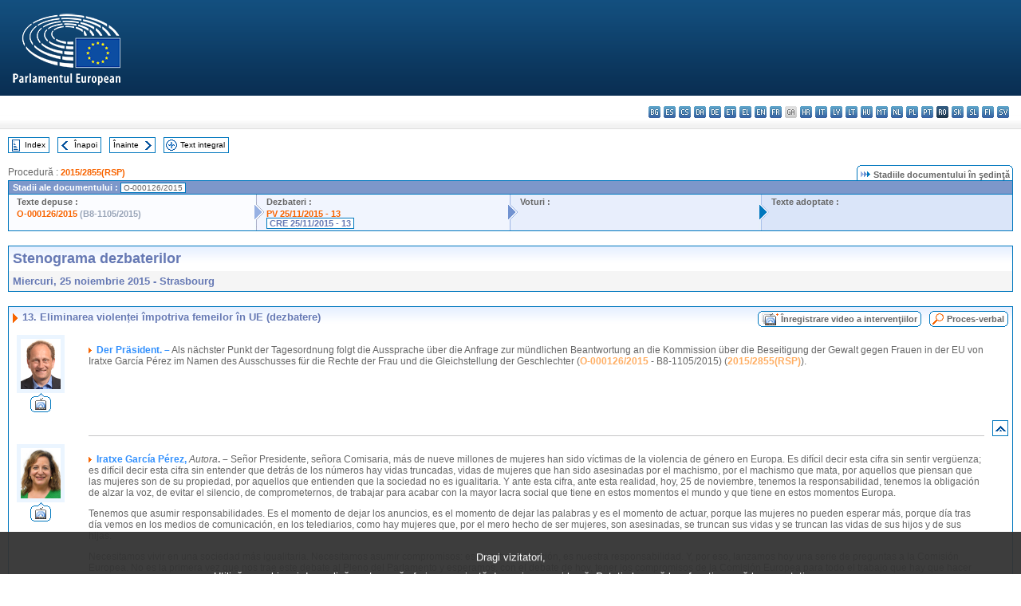

--- FILE ---
content_type: text/html; charset=UTF-8
request_url: https://www.europarl.europa.eu/doceo/document/CRE-8-2015-11-25-ITM-013_RO.html
body_size: 1860
content:
<!DOCTYPE html>
<html lang="en">
<head>
    <meta charset="utf-8">
    <meta name="viewport" content="width=device-width, initial-scale=1">
    <title></title>
    <style>
        body {
            font-family: "Arial";
        }
    </style>
    <script type="text/javascript">
    window.awsWafCookieDomainList = [];
    window.gokuProps = {
"key":"AQIDAHjcYu/GjX+QlghicBgQ/7bFaQZ+m5FKCMDnO+vTbNg96AEUqTSIHKWmZ/2pmNIcVXgmAAAAfjB8BgkqhkiG9w0BBwagbzBtAgEAMGgGCSqGSIb3DQEHATAeBglghkgBZQMEAS4wEQQMOhRrdVmauPop6ETMAgEQgDvaGtVuTkAgo82khl8PiZeHnnqPbU1s1X1f48Uh1liWE9qI6GR09QjXS6XXLKRv68nEFsqQCLDkG4WmHQ==",
          "iv":"D549KwDu0AAABzs9",
          "context":"LjdLkQWWSadC9MeCUjbq7tme6t14x4xTOXn7FkinHAzmeEYusytT1u7C6hsH8LfepR3pCY1z9+Oyq15fYYaTGy/6TDbJ7Tw2qlkQRN2ZONrzn4yzMWApNgpfuecCIJ5sU6UaQBmAW2x2Pemx3a8zTxe73KMfJ2Gb6NZ9kHGPjfHgBs5aMnQ1akNDbXLm49prnsJEN5kGKe3NLPCRn6rhe8WW1aIwv3WCHslxYDRaxRrA0/+5LBfrwrE9gV8DRdxvlSsYWxjB3A4/WDTOpA74TCIhJyIlZc52pUmtrzI7zavc+hNXyQ3i/4ZGuUgimPc+5beepKEOwXsKpGHjpNjo8c0B9rDu/Gyi/kim1kO8sPQ4nyTeY0hf48qYW6jIFOZj29cb6u/YGmcWZrGZTg=="
};
    </script>
    <script src="https://e3c1b12827d4.5ce583ec.us-east-2.token.awswaf.com/e3c1b12827d4/d7f65e927fcd/f9998b2f6105/challenge.js"></script>
</head>
<body>
    <div id="challenge-container"></div>
    <script type="text/javascript">
        AwsWafIntegration.saveReferrer();
        AwsWafIntegration.checkForceRefresh().then((forceRefresh) => {
            if (forceRefresh) {
                AwsWafIntegration.forceRefreshToken().then(() => {
                    window.location.reload(true);
                });
            } else {
                AwsWafIntegration.getToken().then(() => {
                    window.location.reload(true);
                });
            }
        });
    </script>
    <noscript>
        <h1>JavaScript is disabled</h1>
        In order to continue, we need to verify that you're not a robot.
        This requires JavaScript. Enable JavaScript and then reload the page.
    </noscript>
</body>
</html>

--- FILE ---
content_type: text/html
request_url: https://www.europarl.europa.eu/doceo/document/CRE-8-2015-11-25-ITM-013_RO.html
body_size: 28606
content:
<!DOCTYPE html PUBLIC "-//W3C//DTD XHTML 1.0 Transitional//EN" "http://www.w3.org/TR/xhtml1/DTD/xhtml1-transitional.dtd">
<html xmlns="http://www.w3.org/1999/xhtml" xml:lang="ro" lang="ro"><head><meta http-equiv="Content-Type" content="text/html; charset=UTF-8" /><meta http-equiv="Content-Language" content="ro" /><title>Stenograma dezbaterilor - Eliminarea violenței împotriva femeilor în UE (dezbatere) - Miercuri, 25 noiembrie 2015</title><meta name="title" content="Stenograma dezbaterilor - Eliminarea violenței împotriva femeilor în UE (dezbatere) - Miercuri, 25 noiembrie 2015" /><meta name="language" content="ro" /><meta name="robots" content="index, follow, noodp, noydir, notranslate" /><meta name="copyright" content="© Uniunea Europeană, 2015 - Sursa: Parlamentul European" /><meta name="available" content="25-11-2015" /><meta name="sipade-leg" content="8" /><meta name="sipade-type" content="CRE" /><meta property="og:title" content="Stenograma dezbaterilor - Eliminarea violenței împotriva femeilor în UE (dezbatere) - Miercuri, 25 noiembrie 2015" /><meta property="og:image" content="https://www.europarl.europa.eu/website/common/img/icon/sharelogo_facebook.jpg" /><link rel="canonical" href="https://www.europarl.europa.eu/doceo/document/CRE-8-2015-11-25-ITM-013_RO.html" /><link href="/doceo/data/css/style_common.css" rel="stylesheet" type="text/css" /><link href="/doceo/data/css/style_common_print.css" rel="stylesheet" type="text/css" /><link href="/doceo/data/css/style_sipade.css" rel="stylesheet" type="text/css" /><link href="/doceo/data/css/style_activities.css" rel="stylesheet" type="text/css" /><link href="/doceo/data/css/common_sides.css" type="text/css" rel="stylesheet" /><link href="/doceo/data/css/style_sipade_oj_sched.css" type="text/css" rel="stylesheet" />
<script src="/doceo/data/js/overlib.js" type="text/javascript"> </script>
<script src="/doceo/data/js/swap_images.js" type="text/javascript"> </script>
<script src="/doceo/data/js/sipade.js" type="text/javascript"> </script>
<script src="/doceo/data/js/jquery-1.4.4.js" type="text/javascript"> </script>
<script src="/doceo/data/js/sipade-OJ-SYN.js" type="text/javascript"> </script><!--ATI analytics script--><script type="text/javascript" data-tracker-name="ATInternet" defer data-value="/website/webanalytics/ati-doceo.js" src="//www.europarl.europa.eu/website/privacy-policy/privacy-policy.js" ></script></head><body bgcolor="#FFFFFF"><div id="overDiv" style="position:absolute; visibility:hidden; z-index:1000;"> </div><a name="top"></a><table cellpadding="0" cellspacing="0" border="0" width="100%"><tr><td><div id="header_sides" class="new">
<a href="/portal/ro"><img alt="Înapoi la portalul Europarl" title="Înapoi la portalul Europarl" src="/doceo/data/img/EP_logo_neg_RO.png" /></a><h3 class="ep_hidden">Choisissez la langue de votre document :</h3><ul class="language_select">
            <li><a title="bg - български" class="bg on" href="/doceo/document/CRE-8-2015-11-25-ITM-013_BG.html">bg - български</a></li>
            <li><a title="es - español" class="es on" href="/doceo/document/CRE-8-2015-11-25-ITM-013_ES.html">es - español</a></li>
            <li><a title="cs - čeština" class="cs on" href="/doceo/document/CRE-8-2015-11-25-ITM-013_CS.html">cs - čeština</a></li>
            <li><a title="da - dansk" class="da on" href="/doceo/document/CRE-8-2015-11-25-ITM-013_DA.html">da - dansk</a></li>
            <li><a title="de - Deutsch" class="de on" href="/doceo/document/CRE-8-2015-11-25-ITM-013_DE.html">de - Deutsch</a></li>
            <li><a title="et - eesti keel" class="et on" href="/doceo/document/CRE-8-2015-11-25-ITM-013_ET.html">et - eesti keel</a></li>
            <li><a title="el - ελληνικά" class="el on" href="/doceo/document/CRE-8-2015-11-25-ITM-013_EL.html">el - ελληνικά</a></li>
            <li><a title="en - English" class="en on" href="/doceo/document/CRE-8-2015-11-25-ITM-013_EN.html">en - English</a></li>
            <li><a title="fr - français" class="fr on" href="/doceo/document/CRE-8-2015-11-25-ITM-013_FR.html">fr - français</a></li>
            <li class="ga" title="ga - Gaeilge">ga - Gaeilge</li>
            <li><a title="hr - hrvatski" class="hr on" href="/doceo/document/CRE-8-2015-11-25-ITM-013_HR.html">hr - hrvatski</a></li>
            <li><a title="it - italiano" class="it on" href="/doceo/document/CRE-8-2015-11-25-ITM-013_IT.html">it - italiano</a></li>
            <li><a title="lv - latviešu valoda" class="lv on" href="/doceo/document/CRE-8-2015-11-25-ITM-013_LV.html">lv - latviešu valoda</a></li>
            <li><a title="lt - lietuvių kalba" class="lt on" href="/doceo/document/CRE-8-2015-11-25-ITM-013_LT.html">lt - lietuvių kalba</a></li>
            <li><a title="hu - magyar" class="hu on" href="/doceo/document/CRE-8-2015-11-25-ITM-013_HU.html">hu - magyar</a></li>
            <li><a title="mt - Malti" class="mt on" href="/doceo/document/CRE-8-2015-11-25-ITM-013_MT.html">mt - Malti</a></li>
            <li><a title="nl - Nederlands" class="nl on" href="/doceo/document/CRE-8-2015-11-25-ITM-013_NL.html">nl - Nederlands</a></li>
            <li><a title="pl - polski" class="pl on" href="/doceo/document/CRE-8-2015-11-25-ITM-013_PL.html">pl - polski</a></li>
            <li><a title="pt - português" class="pt on" href="/doceo/document/CRE-8-2015-11-25-ITM-013_PT.html">pt - português</a></li>
            <li class="ro selected" title="ro - română">ro - română</li>
            <li><a title="sk - slovenčina" class="sk on" href="/doceo/document/CRE-8-2015-11-25-ITM-013_SK.html">sk - slovenčina</a></li>
            <li><a title="sl - slovenščina" class="sl on" href="/doceo/document/CRE-8-2015-11-25-ITM-013_SL.html">sl - slovenščina</a></li>
            <li><a title="fi - suomi" class="fi on" href="/doceo/document/CRE-8-2015-11-25-ITM-013_FI.html">fi - suomi</a></li>
            <li><a title="sv - svenska" class="sv on" href="/doceo/document/CRE-8-2015-11-25-ITM-013_SV.html">sv - svenska</a></li>
        </ul></div></td></tr><tr><td style="padding:10px;"><table width="100%" border="0" cellspacing="0" cellpadding="0"><tr><td><table border="0" align="left" cellpadding="0" cellspacing="0"><tr><td><table border="0" cellspacing="0" cellpadding="0" class="buttondocwin"><tr><td><a href="/doceo/document/CRE-8-2015-11-25-TOC_RO.html"><img src="/doceo/data/img/navi_index.gif" width="16" height="16" border="0" align="absmiddle" alt="" /></a></td><td valign="middle"> <a href="/doceo/document/CRE-8-2015-11-25-TOC_RO.html" title="Index">Index</a> </td></tr></table></td><td><img src="/doceo/data/img/spacer.gif" width="10" height="8" alt="" /></td><td><table border="0" cellspacing="0" cellpadding="0" class="buttondocwin"><tr><td><a href="/doceo/document/CRE-8-2015-11-25-ITM-012_RO.html"><img src="/doceo/data/img/navi_previous.gif" width="16" height="16" border="0" align="absmiddle" alt="" /></a></td><td valign="middle"> <a href="/doceo/document/CRE-8-2015-11-25-ITM-012_RO.html" title="Înapoi">Înapoi</a> </td></tr></table></td><td><img src="/doceo/data/img/spacer.gif" width="10" height="8" alt="" /></td><td><table border="0" cellspacing="0" cellpadding="0" class="buttondocwin"><tr><td valign="middle"> <a href="/doceo/document/CRE-8-2015-11-25-ITM-014_RO.html" title="Înainte">Înainte</a> </td><td><a href="/doceo/document/CRE-8-2015-11-25-ITM-014_RO.html"><img src="/doceo/data/img/navi_next.gif" width="16" height="16" border="0" align="absmiddle" alt="" /></a></td></tr></table></td><td><img src="/doceo/data/img/spacer.gif" width="10" height="8" alt="" /></td><td><table border="0" cellspacing="0" cellpadding="0" class="buttondocwin"><tr><td><a href="/doceo/document/CRE-8-2015-11-25_RO.html"><img src="/doceo/data/img/navi_moredetails.gif" width="16" height="16" border="0" align="absmiddle" alt="" /></a></td><td valign="middle"> <a href="/doceo/document/CRE-8-2015-11-25_RO.html" title="Text integral">Text integral</a> </td></tr></table></td><td><img src="/doceo/data/img/spacer.gif" width="10" height="8" alt="" /></td></tr><tr><td><img src="/doceo/data/img/spacer.gif" width="10" height="15" alt="" /></td></tr></table></td></tr></table>
                <table border="0" cellpadding="0" cellspacing="0" width="100%"><tbody><tr><td align="left"><span class="contents">Procedură : </span><a class="ring_ref_link" href="https://oeil.secure.europarl.europa.eu/oeil/popups/ficheprocedure.do?lang=fr&amp;reference=2015/2855(RSP)">2015/2855(RSP)</a></td><td align="right"><table align="right" border="0" cellpadding="0" cellspacing="0"><tbody><tr><td><img src="/doceo/data/img/ring_tabs_left_doc_unselected.gif" height="19" width="4" alt="" /></td><td class="Tabs_doc_unselected"><img src="/doceo/data/img/ring_navi.gif" width="17" height="14" alt="" />Stadiile documentului în şedinţă</td><td valign="middle"><img src="/doceo/data/img/ring_tabs_right_doc_unselected.gif" height="19" width="4" alt="" /></td></tr></tbody></table></td></tr></tbody></table><table class="doc_box_header" border="0" cellpadding="0" cellspacing="0" width="100%"><tbody><tr><td class="ring_multiple_bg" valign="top" colspan="7">Stadii ale documentului :
            <span class="ring_ref_selected_header">O-000126/2015</span></td></tr><tr><td width="25%" valign="top" class="ring_step_bg1" nowrap="nowrap"><p class="ring_step_title">Texte depuse :</p>
                        <a href="/doceo/document/O-8-2015-000126_RO.html" class="ring_ref_link">O-000126/2015</a><span class="ring_ref_nolink"> (B8-1105/2015)</span><br />
                    </td><td width="15" style="background-image:url(/doceo/data/img/ring_bg1.gif)"><img src="/doceo/data/img/ring_flech1.gif" height="22" width="13" border="0" alt="" /></td><td class="ring_step_bg2" valign="top" width="25%" nowrap="nowrap"><p class="ring_step_title">Dezbateri :</p>
                        <a href="/doceo/document/PV-8-2015-11-25-ITM-013_RO.html" class="ring_ref_link">PV 25/11/2015 - 13</a><br />
                        <a class="ring_ref_selected">CRE 25/11/2015 - 13</a><br />
                    </td><td width="15" style="background-image:url(/doceo/data/img/ring_bg2.gif)"><img src="/doceo/data/img/ring_flech2.gif" width="13" height="22" border="0" alt="" /></td><td class="ring_step_bg3" valign="top" width="25%" nowrap="nowrap"><p class="ring_step_title">Voturi :</p></td><td width="19" style="background-image:url(/doceo/data/img/ring_bg3.gif)"><img src="/doceo/data/img/ring_flech3.gif" height="22" width="13" border="0" alt="" /></td><td class="ring_step_bg4" valign="top" width="25%" nowrap="nowrap"><p class="ring_step_title">Texte adoptate :</p></td></tr></tbody></table><br />
            <table width="100%" border="0" cellpadding="5" cellspacing="0" class="doc_box_header">
<tr>
<td align="left" valign="top" style="background-image:url(/doceo/data/img/gradient_blue.gif)" class="title_TA">Stenograma dezbaterilor</td><td valign="top" align="right" style="background-image:url(/doceo/data/img/gradient_blue.gif)"></td>
</tr>
<tr>
<td class="doc_title" align="left" valign="top" bgcolor="#F5F5F5">Miercuri, 25 noiembrie 2015 - Strasbourg</td>
<td class="doc_title" align="right" valign="top" bgcolor="#F5F5F5"></td></tr></table><br />
<table width="100%" border="0" cellpadding="0" cellspacing="0" class="doc_box_header" style="padding-bottom:5px"><tr valign="top"><td>
<table width="100%" border="0" cellpadding="5" cellspacing="0"><tr valign="top" style="padding-bottom:0px;padding-left:5px;padding-right:5px;padding-top:5px"><td align="left" style="background-image:url(/doceo/data/img/gradient_blue.gif)" class="doc_title"><img src="/doceo/data/img/arrow_title_doc.gif" width="8" height="14" border="0" align="absmiddle" alt="" /> 13. Eliminarea violenței împotriva femeilor în UE (dezbatere)</td><td style="background-image:url(/doceo/data/img/gradient_blue.gif)" width="10"><table cellSpacing="0" cellPadding="0"><tr><td><a href="/plenary/ro/vod.html?mode=chapter&amp;vodLanguage=RO&amp;playerStartTime=20151125-15:03:40&amp;playerEndTime=20151125-15:41:37" target="_blank"><img width="29" height="20" src="/doceo/data/img/vod_all_speakers_left.gif" border="0" /></a></td><td class="switch_button_pv_cre"><a href="/plenary/ro/vod.html?mode=chapter&amp;vodLanguage=RO&amp;playerStartTime=20151125-15:03:40&amp;playerEndTime=20151125-15:41:37" target="_blank">Înregistrare video a intervenţiilor</a></td><td><a href="/plenary/ro/vod.html?mode=chapter&amp;vodLanguage=RO&amp;playerStartTime=20151125-15:03:40&amp;playerEndTime=20151125-15:41:37" target="_blank"><img width="5" height="20" src="/doceo/data/img/switch_pv_cre_right.gif" border="0" /></a></td></tr></table></td><td style="background-image:url(/doceo/data/img/gradient_blue.gif)" width="10"><table align="right" cellpadding="0" cellspacing="0"><tr><td><a href="/doceo/document/PV-8-2015-11-25-ITM-013_RO.html"><img src="/doceo/data/img/switch_pv_cre_left.gif" width="22" height="20" border="0" alt="" /></a></td><td class="switch_button_pv_cre"><a href="/doceo/document/PV-8-2015-11-25-ITM-013_RO.html">Proces-verbal</a></td><td><a href="/doceo/document/PV-8-2015-11-25-ITM-013_RO.html"><img src="/doceo/data/img/switch_pv_cre_right.gif" width="5" height="20" border="0" alt="" /></a></td></tr></table></td></tr></table>
<a name="3-556-0000"></a>
<table width="100%" border="0" cellpadding="5" cellspacing="0">
<tr><td width="70" align="center" valign="top"><table cellpadding="0" cellspacing="0" class="photoframe_blue"><tr><td><img alt="MPphoto" src="/mepphoto/28242.jpg" align="right" width="50" height="63" onerror="this.onerror='';this.src='/doceo/data/img/photo_generic.gif'" /></td></tr></table><table cellpadding="0" cellspacing="0"><tr><td><a title="Înregistrare video a intervenţiilor" href="/plenary/ro/vod.html?mode=unit&amp;vodLanguage=RO&amp;playerStartTime=20151125-15:03:40&amp;playerEndTime=20151125-15:04:07" target="_blank"><img width="26" height="24" src="/doceo/data/img/vod_one_speaker.gif" border="0" /></a></td></tr></table></td><td width="5"> </td><td align="left" valign="top">
<p class="contents"><img src="/doceo/data/img/arrow_summary.gif" align="absmiddle" alt="" />  <span class="doc_subtitle_level1_bis"><span class="bold">Der Präsident. –</span></span>   Als nächster Punkt der Tagesordnung folgt die Aussprache über die Anfrage zur mündlichen Beantwortung an die Kommission über die Beseitigung der Gewalt gegen Frauen in der EU von Iratxe García Pérez im Namen des Ausschusses für die Rechte der Frau und die Gleichstellung der Geschlechter (<a href="/doceo/document/O-8-2015-000126_RO.html">O-000126/2015</a> - B8-1105/2015) (<a href="https://oeil.secure.europarl.europa.eu/oeil/popups/ficheprocedure.do?lang=fr&amp;reference=2015/2855(RSP)">2015/2855(RSP)</a>). </p></td><td width="16"> </td></tr>
<tr><td width="70"> </td><td width="5"> </td><td align="left" valign="bottom"><img src="/doceo/data/img/hr.gif" width="100%" height="1" alt="" /></td><td align="right" width="16"><table border="0" cellpadding="0" cellspacing="0" class="buttondocwin"><tbody><tr><td align="center"><a href="#top" title="Top"><img src="/doceo/data/img/navi_top.gif" width="16" height="16" border="0" alt="" /></a></td></tr></tbody></table></td></tr></table>
<a name="3-557-0000"></a>
<table width="100%" border="0" cellpadding="5" cellspacing="0">
<tr><td width="70" align="center" valign="top"><table cellpadding="0" cellspacing="0" class="photoframe_blue"><tr><td><img alt="MPphoto" src="/mepphoto/28298.jpg" align="right" width="50" height="63" onerror="this.onerror='';this.src='/doceo/data/img/photo_generic.gif'" /></td></tr></table><table cellpadding="0" cellspacing="0"><tr><td><a title="Înregistrare video a intervenţiilor" href="/plenary/ro/vod.html?mode=unit&amp;vodLanguage=RO&amp;playerStartTime=20151125-15:04:07&amp;playerEndTime=20151125-15:09:14" target="_blank"><img width="26" height="24" src="/doceo/data/img/vod_one_speaker.gif" border="0" /></a></td></tr></table></td><td width="5"> </td><td align="left" valign="top">
<p class="contents"><img src="/doceo/data/img/arrow_summary.gif" align="absmiddle" alt="" />  <span class="doc_subtitle_level1_bis"><span class="bold">Iratxe García Pérez, </span></span>  <span class="italic">Autora</span><span class="bold">.</span> <span class="bold">–</span> Señor Presidente, señora Comisaria, más de nueve millones de mujeres han sido víctimas de la violencia de género en Europa. Es difícil decir esta cifra sin sentir vergüenza; es difícil decir esta cifra sin entender que detrás de los números hay vidas truncadas, vidas de mujeres que han sido asesinadas por el machismo, por el machismo que mata, por aquellos que piensan que las mujeres son de su propiedad, por aquellos que entienden que la sociedad no es igualitaria. Y ante esta cifra, ante esta realidad, hoy, 25 de noviembre, tenemos la responsabilidad, tenemos la obligación de alzar la voz, de evitar el silencio, de comprometernos, de trabajar para acabar con la mayor lacra social que tiene en estos momentos el mundo y que tiene en estos momentos Europa.</p>
<p class="contents">Tenemos que asumir responsabilidades. Es el momento de dejar los anuncios, es el momento de dejar las palabras y es el momento de actuar, porque las mujeres no pueden esperar más, porque día tras día vemos en los medios de comunicación, en los telediarios, como hay mujeres que, por el mero hecho de ser mujeres, son asesinadas, se truncan sus vidas y se truncan las vidas de sus hijos y de sus hijas. </p>
<p class="contents">Necesitamos vivir en una sociedad más igualitaria. Necesitamos asumir compromisos: es nuestra obligación, es nuestra responsabilidad. Y, por eso, lanzamos hoy una serie de preguntas a la Comisión Europea. No es la primera vez que nos trae este debate al Pleno del Parlamento y esperamos, con el debate de hoy, tener los compromisos de la Comisión Europea para todo el trabajo que hay que hacer de aquí en adelante. </p>
<p class="contents">Queremos saber cuándo va a presentar la Comisión Europea la estrategia de igualdad entre hombres y mujeres. Ya este Parlamento se pronunció respecto a cuál tenía que ser el contenido de esa estrategia, y para nosotros es fundamental que una gran parte de la política dirigida a la igualdad entre hombres y mujeres tenga como prioridad la lucha contra la violencia de género. </p>
<p class="contents">Pero, además, queremos conocer otras cosas. Las instituciones europeas ya han dado algunos pasos en esta materia. La orden de protección de las víctimas fue un elemento esencial. Hace menos de un año se ha cumplido el plazo que tenían los Estados miembros para hacer la transposición. Queremos saber cuándo pretende la Comisión Europea darnos a conocer la evaluación de cómo ha funcionado la puesta en marcha de esta orden de protección europea. </p>
<p class="contents">Pero también entendemos que es fundamental, que es imprescindible que se puedan emprender actuaciones legislativas. No es la primera vez, señora Jourová, que escucha esta reclamación del Parlamento Europeo. Solo con medidas de apoyo a las organizaciones, con programas de concienciación no vamos a resolver esta situación. Es necesario legislar porque la legislación supone un compromiso, la legislación supone un obligado cumplimiento ―de la legislación― por parte de los Estados miembros para luchar contra la violencia de género. </p>
<p class="contents">Hemos escuchado en muchas ocasiones decir que no hay nivel competencial en Europa para luchar contra la violencia de género, pero no nos resignamos y creemos que las cosas se pueden cambiar, porque ―ya lo he dicho en más ocasiones en estos debates― si hemos conseguido dar a Europa competencias en materia de lucha contra la crisis económica, también podremos buscar las competencias que debe tener Europa para luchar contra la violencia de género, para luchar por una sociedad más justa y más igualitaria. </p>
<p class="contents">Por lo tanto, busquemos, pongámonos todos a una ―el Consejo, la Comisión, el Parlamento― a buscar esa capacidad legislativa, porque no podemos seguir esperando, no podemos seguir haciendo anuncios que se quedan simplemente en eso, en compromisos, y que luego no se traducen en realidades. </p>
<p class="contents">Estamos hablando de la vida de las mujeres, de la vida de la mitad de la población de Europa. Se merecen nuestro respeto, se merecen que seamos conscientes de que está en nuestras manos la posibilidad de hacer mucho más de lo que se está haciendo hasta estos momentos. </p>
<p class="contents">Esta es una cuestión que nos debería involucrar a todos y a todas, a todas las instituciones, en todos los niveles. Es necesario ya aunar todos los esfuerzos porque las mujeres lo merecen; porque el recuerdo de todas aquellas que han sido asesinadas por los terroristas machistas merece nuestro trabajo; porque estamos hablando del futuro de nuestra generación, pero también del de nuestras hijas; porque es nuestra responsabilidad y es nuestra obligación. </p></td><td width="16"> </td></tr>
<tr><td width="70"> </td><td width="5"> </td><td align="left" valign="bottom"><img src="/doceo/data/img/hr.gif" width="100%" height="1" alt="" /></td><td align="right" width="16"><table border="0" cellpadding="0" cellspacing="0" class="buttondocwin"><tbody><tr><td align="center"><a href="#top" title="Top"><img src="/doceo/data/img/navi_top.gif" width="16" height="16" border="0" alt="" /></a></td></tr></tbody></table></td></tr></table>
<a name="3-558-0000"></a>
<table width="100%" border="0" cellpadding="5" cellspacing="0">
<tr><td width="70" align="center" valign="top"><table cellpadding="0" cellspacing="0" class="photoframe_blue"><tr><td><img alt="MPphoto" src="/doceo/data/img/photo_generic.gif" align="right" width="50" height="63" /></td></tr></table><table cellpadding="0" cellspacing="0"><tr><td><a title="Înregistrare video a intervenţiilor" href="/plenary/ro/vod.html?mode=unit&amp;vodLanguage=RO&amp;playerStartTime=20151125-15:09:26&amp;playerEndTime=20151125-15:17:16" target="_blank"><img width="26" height="24" src="/doceo/data/img/vod_one_speaker.gif" border="0" /></a></td></tr></table></td><td width="5"> </td><td align="left" valign="top">
<p class="contents"><img src="/doceo/data/img/arrow_summary.gif" align="absmiddle" alt="" />  <span class="doc_subtitle_level1_bis"><span class="bold">Věra Jourová,</span></span>   <span class="italic">Member of the Commission</span><span class="bold">.</span> <span class="bold">–</span> Mr President, I would like to thank you for raising this very important and serious subject on the occasion of the International Day for the Elimination of Violence against Women. It is an important political signal that both Parliament and the Commission decided to join the UN Women’s Orange Day campaign to mark the International Day for the Elimination of Violence against Women and to light up their buildings in orange today.</p>
<p class="contents">Violence against women remains a challenge in every country in Europe. In 2015 women are still beaten, humiliated, raped, mutilated, stalked, harassed and forced into marriage. Violence happens in their homes at the hands of their partners or family members. It happens in the workplace or in education from colleagues, fellow students, professors or bosses. It can happen on the streets or online from strangers. We know that one in three women in the EU has experienced physical or sexual violence or both. Violence has a lifelong impact on the health and wellbeing of victims, as well as on their families. This in turn has an impact on the economy and society as a whole.</p>
<p class="contents">Promoting gender equality and combating violence against women go hand in hand. Women need to be empowered to leave abusive relationships and to challenge violence when they encounter it. They should not be hampered in fulfilling their potential in the workplace and in society.</p>
<p class="contents">I will present in December a detailed Commission plan and commitment on improving gender equality in the years to come. I am prepared to submit also to the Committee on Women’s Rights and Gender Equality (FEMM) the proposal for the Gender Strategic Document for the years 2016 to 2019. We have worked on this with all stakeholders throughout this year, and your input in the process was also very valuable. Among the priorities it will include further measures to support Member States in preventing and combating all forms of gender-based violence.</p>
<p class="contents">Regarding gender-based violence, the Commission is taking a determined and comprehensive approach based on legislation, awareness-raising and funding, as well as improving knowledge and data collection. I will start by focusing on legislation.</p>
<p class="contents">The EU adopted legislation to prevent violence against women and to protect and support its victims, including in areas such as sexual harassment, trafficking in human beings, sexual abuse and sexual exploitation of children and child pornography. Our modern victims’ rights in the Victims Directive, on which we have worked closely with you, just entered into force on 16 November this year. This will have a huge impact on some Member States, for instance those which will have to establish victim support structures, which are of key importance for gender-based violence and which do not exist in all Member States yet.</p>
<p class="contents">You can count on my commitment that the Commission will be guiding and monitoring the effective implementation of this piece of legislation, as well as the broader legal framework. We have to ensure that available protection measures are actually granted to persons at risk and applied in practice.</p>
<p class="contents">Since January 2015, victims of domestic violence have benefited from reinforced protection when travelling or moving to other EU countries. Protection orders granted in their home country can circulate across EU borders. The transposition situation is encouraging. Thanks to enforcement procedures initiated by the Commission, we now have national rules transposing the European Protection Orders Directive in 21 Member States.</p>
<p class="contents">I am glad to inform you also that on 9 October the Commission published a roadmap on future accession of the EU to the Council of Europe’s Istanbul Convention. The roadmap is a first concrete step towards accession to this powerful tool to combat violence against women and domestic violence. EU accession to the Convention would reflect our commitment to combating human rights violations and discrimination, both within and beyond the EU.</p>
<p class="contents">The Commission also supports awareness-raising and concrete grassroots actions by Member States, civil society organisations and European networks. This year, EUR 8 million was allocated to combating violence against women under the Rights, Equality and Citizenship Programme. We have also empowered advocates for change among female genital mutilation-practising communities, trained services for victims of sexual violence in universities to better respond to incidents and young victims’ needs, and supported Member States in sensitising the general public to this problem.</p>
<p class="contents">I am proud to inform you about last week’s decision to award a total amount of EUR 4.3 million to nine international projects combating violence against women linked to harmful practices. Within the framework of this awareness-raising work, I am also committed to putting into place focused actions on violence against women in 2017. We are currently planning future activities and would welcome your cooperation.</p>
<p class="contents">I would also like to say a few words about the importance of improving our knowledge about the causes of gender-based violence on a regular basis. It is essential because it allows for monitoring of the situation across the EU and also helps us to formulate and implement better policies. My services are working with Eurostat and the European Institute for Gender Equality, two key actors in this area which, I believe, can help to fill the gaps.</p>
<p class="contents">Finally, let me be clear that I see a need to address cyber-violence against women and girls – an emerging form of violence. We have EU legislation and policies on children’s – including girls’ – safety and protection from bullying, abuse and exploitation online. In addition, the Commission has launched a EUR 3 million call for proposals to combat sexual harassment and sexual violence against women and girls, including through new technologies and social media. Proposals are now being assessed.</p></td><td width="16"> </td></tr>
<tr><td width="70"> </td><td width="5"> </td><td align="left" valign="bottom"><img src="/doceo/data/img/hr.gif" width="100%" height="1" alt="" /></td><td align="right" width="16"><table border="0" cellpadding="0" cellspacing="0" class="buttondocwin"><tbody><tr><td align="center"><a href="#top" title="Top"><img src="/doceo/data/img/navi_top.gif" width="16" height="16" border="0" alt="" /></a></td></tr></tbody></table></td></tr></table>
<a name="3-559-0000"></a>
<table width="100%" border="0" cellpadding="5" cellspacing="0">
<tr><td width="70" align="center" valign="top"><table cellpadding="0" cellspacing="0" class="photoframe_blue"><tr><td><img alt="MPphoto" src="/mepphoto/96806.jpg" align="right" width="50" height="63" onerror="this.onerror='';this.src='/doceo/data/img/photo_generic.gif'" /></td></tr></table><table cellpadding="0" cellspacing="0"><tr><td><a title="Înregistrare video a intervenţiilor" href="/plenary/ro/vod.html?mode=unit&amp;vodLanguage=RO&amp;playerStartTime=20151125-15:17:28&amp;playerEndTime=20151125-15:19:49" target="_blank"><img width="26" height="24" src="/doceo/data/img/vod_one_speaker.gif" border="0" /></a></td></tr></table></td><td width="5"> </td><td align="left" valign="top">
<p class="contents"><img src="/doceo/data/img/arrow_summary.gif" align="absmiddle" alt="" />  <span class="doc_subtitle_level1_bis"><span class="bold">Teresa Jiménez-Becerril Barrio, </span></span>  <span class="italic">en nombre del Grupo PPE</span><span class="bold">.</span> <span class="bold">–</span> Señor Presidente, señora comisaria Jourová, gracias por su compromiso con las víctimas.</p>
<p class="contents">Hoy es el Día Internacional de la Eliminación de la Violencia contra la Mujer y hay quien todavía puede preguntarse por qué este día. Bueno, pues porque es fundamental que la sociedad reaccione. Todos los esfuerzos son pocos por concienciar y promover acciones contundentes para poner fin a esta lacra, a la que no podemos acostumbrarnos.</p>
<p class="contents">La dinámica del «no veo, no oigo y no hablo» se tiene que acabar. Es necesario romper ese muro construido con el miedo y la soledad de la víctima, porque quien gana, ante ese silencio desesperado, es el agresor, que se siente fuerte para seguir maltratando, acosando y, en el peor de los casos, matando a esa mujer a la que dice amar.</p>
<p class="contents">La mayoría de los casos de violencia contra las mujeres vienen de su pareja y, en el caso de los niños, de personas de su entorno. Es importante que las víctimas denuncien, pero para ello tienen que sentirse protegidas. Por ello, me siento orgullosa de haber sido ponente de la orden europea de protección de las víctimas, para que las órdenes de alejamiento nacionales sean reconocidas en cualquier país europeo, lo que favorece la seguridad de las mujeres que huyen de sus agresores.</p>
<p class="contents">Queda aún mucho camino por recorrer en legislación europea. Por eso hemos presentado esta pregunta oral, para saber qué estrategia europea está llevando a cabo la Comisión. Es necesario un mayor compromiso para erradicar esta violación de los derechos humanos, que es consecuencia de la desigualdad entre hombres y mujeres.</p>
<p class="contents">Se calcula que el 35 % de las mujeres y niñas sufren algún tipo de violencia física o sexual a lo largo de su vida. Y esto tiene que parar, porque yo creo firmemente que, si trabajamos en educación, también en prevención, en protección de las víctimas y, por supuesto, en un control mayor de los agresores, podemos evitar tanto dolor causado por estas violaciones, que tantas veces ni siquiera las jóvenes distinguen.</p>
<p class="contents">El amor no tiene que doler, ni controlar y, por supuesto, no tiene que matar. Celebro también que los menores sean incluidos en esta nueva Directiva.</p></td><td width="16"> </td></tr>
<tr><td width="70"> </td><td width="5"> </td><td align="left" valign="bottom"><img src="/doceo/data/img/hr.gif" width="100%" height="1" alt="" /></td><td align="right" width="16"><table border="0" cellpadding="0" cellspacing="0" class="buttondocwin"><tbody><tr><td align="center"><a href="#top" title="Top"><img src="/doceo/data/img/navi_top.gif" width="16" height="16" border="0" alt="" /></a></td></tr></tbody></table></td></tr></table>
<a name="3-560-0000"></a>
<table width="100%" border="0" cellpadding="5" cellspacing="0">
<tr><td width="70" align="center" valign="top"><table cellpadding="0" cellspacing="0" class="photoframe_blue"><tr><td><img alt="MPphoto" src="/mepphoto/124936.jpg" align="right" width="50" height="63" onerror="this.onerror='';this.src='/doceo/data/img/photo_generic.gif'" /></td></tr></table><table cellpadding="0" cellspacing="0"><tr><td><a title="Înregistrare video a intervenţiilor" href="/plenary/ro/vod.html?mode=unit&amp;vodLanguage=RO&amp;playerStartTime=20151125-15:19:54&amp;playerEndTime=20151125-15:21:51" target="_blank"><img width="26" height="24" src="/doceo/data/img/vod_one_speaker.gif" border="0" /></a></td></tr></table></td><td width="5"> </td><td align="left" valign="top">
<p class="contents"><img src="/doceo/data/img/arrow_summary.gif" align="absmiddle" alt="" />  <span class="doc_subtitle_level1_bis"><span class="bold">Maria Arena, </span></span>  <span class="italic">au nom du groupe S&amp;D</span><span class="bold">.</span> <span class="bold">–</span> Monsieur le Président, Madame la Commissaire, je n'ai pas envie de rappeler les chiffres, vous en avez parlé. Effectivement, aujourd'hui, en Europe, une femme sur trois est victime de violences. Derrière ces femmes, ces chiffres, il y a des êtres humains. Ce sont nos filles, nos sœurs, vos femmes – Messieurs –, nos collègues, ce sont les personnes qui nous entourent. Une femme sur trois! C'est vrai que si nous nous retournons, cela veut dire que la personne qui est à ma droite, ou celle qui est à ma gauche, est certainement, a été ou sera victime de violences.</p>
<p class="contents">Faut-il parler des formes de violence? Nous connaissons ces formes de violence: elles sont physiques, psychologiques, économiques et sexuelles. Le sommet de la violence, Iratxe en a parlé, ce sont les féminicides. Sept femmes par jour meurent aujourd'hui de féminicide, ce qui signifie simplement mourir par le fait d'être femme. Ce sont les mutilations génitales, la traite des êtres humains et l'exploitation sexuelle. </p>
<p class="contents">Nous avons envie de dire, tout simplement, c'en est assez! C'en est assez, parce qu'il est insupportable de voir qu'aujourd'hui en Europe, nous pratiquons ce laisser-faire par rapport à ces discriminations. Madame la Commissaire, l'article 8 du traité de Lisbonne dit tout simplement que nous devons garantir l'égalité entre les hommes et les femmes en Europe. Vous êtes, à la Commission européenne, gardienne de ces traités. Nous vous demandons tout simplement de pouvoir mettre en œuvre ces traités, pas de faire des plans et des démarches. Il est parfois plus facile de défendre le droit de propriété que tout simplement de défendre le droit de vivre. Nous demandons donc que vous défendiez le droit de vivre pour tout le monde et pour les 50 % de la population en Europe.</p></td><td width="16"> </td></tr>
<tr><td width="70"> </td><td width="5"> </td><td align="left" valign="bottom"><img src="/doceo/data/img/hr.gif" width="100%" height="1" alt="" /></td><td align="right" width="16"><table border="0" cellpadding="0" cellspacing="0" class="buttondocwin"><tbody><tr><td align="center"><a href="#top" title="Top"><img src="/doceo/data/img/navi_top.gif" width="16" height="16" border="0" alt="" /></a></td></tr></tbody></table></td></tr></table>
<a name="3-561-0000"></a>
<table width="100%" border="0" cellpadding="5" cellspacing="0">
<tr><td width="70" align="center" valign="top"><table cellpadding="0" cellspacing="0" class="photoframe_blue"><tr><td><img alt="MPphoto" src="/mepphoto/124825.jpg" align="right" width="50" height="63" onerror="this.onerror='';this.src='/doceo/data/img/photo_generic.gif'" /></td></tr></table><table cellpadding="0" cellspacing="0"><tr><td><a title="Înregistrare video a intervenţiilor" href="/plenary/ro/vod.html?mode=unit&amp;vodLanguage=RO&amp;playerStartTime=20151125-15:22:01&amp;playerEndTime=20151125-15:23:16" target="_blank"><img width="26" height="24" src="/doceo/data/img/vod_one_speaker.gif" border="0" /></a></td></tr></table></td><td width="5"> </td><td align="left" valign="top">
<p class="contents"><img src="/doceo/data/img/arrow_summary.gif" align="absmiddle" alt="" />  <span class="doc_subtitle_level1_bis"><span class="bold">Beatrix von Storch, </span></span>  <span class="italic">im Namen der ECR-Fraktion</span><span class="bold">.</span> <span class="bold">–</span> Herr Präsident! Seit 2004 spricht das Parlament regelmäßig über die Gewalt gegen Frauen. Es gibt dazu das CEDAW-Programm der UNO, das Übereinkommen zur Beseitigung jeder Form von Diskriminierung der Frau. Es gibt das Daphne-Programm der EU zur Umsetzung des UNO-Programms. </p>
<p class="contents">Was aber ist Gewalt gegen Frauen? Sind wir nicht alle gegen Gewalt – vor allem gegen Schwächere, also auch gegen Frauen? Natürlich sind wir das. Aber die EU wäre nicht die EU, und die UNO wäre nicht die UNO, würden sie ihre Ideen nicht auch manchmal hinter Vokabeln verstecken. Worte machen Politik. Worte sind Politik. Kann man überhaupt gegen einen Beschluss sein, der Gewalt gegen Frauen verurteilt? Nein, das kann man nicht. Übrigens auch nicht Gewalt gegen Männer und Jungs.</p>
<p class="contents">Aber aufgepasst: Nach der UNO-Definition ist es zum Beispiel Gewalt gegen Frauen, wenn diese nicht abtreiben kann, weil es zum Beispiel verboten ist. Eine Frau, die nicht abtreiben darf, ist in der Statistik dann ein Gewaltopfer. Egal wie man zur Abtreibung steht – das ist der falsche Weg. Machen wir uns ehrlich in der Politik: Gewalt gegen Frauen lehnen wir alle ab.</p></td><td width="16"> </td></tr>
<tr><td width="70"> </td><td width="5"> </td><td align="left" valign="bottom"><img src="/doceo/data/img/hr.gif" width="100%" height="1" alt="" /></td><td align="right" width="16"><table border="0" cellpadding="0" cellspacing="0" class="buttondocwin"><tbody><tr><td align="center"><a href="#top" title="Top"><img src="/doceo/data/img/navi_top.gif" width="16" height="16" border="0" alt="" /></a></td></tr></tbody></table></td></tr></table>
<a name="3-562-0000"></a>
<table width="100%" border="0" cellpadding="5" cellspacing="0">
<tr><td width="70" align="center" valign="top"><table cellpadding="0" cellspacing="0" class="photoframe_blue"><tr><td><img alt="MPphoto" src="/mepphoto/97058.jpg" align="right" width="50" height="63" onerror="this.onerror='';this.src='/doceo/data/img/photo_generic.gif'" /></td></tr></table><table cellpadding="0" cellspacing="0"><tr><td><a title="Înregistrare video a intervenţiilor" href="/plenary/ro/vod.html?mode=unit&amp;vodLanguage=RO&amp;playerStartTime=20151125-15:23:18&amp;playerEndTime=20151125-15:26:18" target="_blank"><img width="26" height="24" src="/doceo/data/img/vod_one_speaker.gif" border="0" /></a></td></tr></table></td><td width="5"> </td><td align="left" valign="top">
<p class="contents"><img src="/doceo/data/img/arrow_summary.gif" align="absmiddle" alt="" />  <span class="doc_subtitle_level1_bis"><span class="bold">Guy Verhofstadt, </span></span>  <span class="italic">on behalf of the ALDE Group</span><span class="bold">.</span> <span class="bold">–</span> Mr President, violence against women is not only a women’s issue. Gender violence is also a men’s issue and, above all, a sad and a shameful reality. As has already been indicated in different interventions, at some point in their life, one in three women and girls experience physical or sexual violence from men. Most shockingly, almost half of this violence is committed by the partner of the victim, causing 2 500 deaths every year in the EU. That is seven women each day losing their lives because of sexual assault, domestic violence, relationship abuse or female genital mutilation.</p>
<p class="contents">Let us recognise that, for too long, men have avoided the issue of violence against women and often cast it aside as being just a women’s issue, and I think that is the problem. As long as gender violence is seen as a women’s issue, men disconnect and we – men – must break the violence. Impunity for committing violence against women should be a thing of the past and justice needs to prevail for all those women who are victims. For that to happen, I would say to the Commissioner that I think we need an EU-wide strategy to combat violence against women. Many EU countries do indeed have laws today protecting women against such violence, but there are also many others that do not have them and which could do much better.</p>
<p class="contents">The Istanbul Convention, initiated by the Council of Europe, in fact obliges countries to fully address violence against women in all its forms, to prevent it, to protect the victims and to prosecute the perpetrators, but so far the reality is that the Istanbul Convention has only been ratified by 12 Member States of the European Union. That is why I think we need to do something special, namely EU accession – the accession of the whole European Union – to the Istanbul Convention so as to close the loopholes in European and national legislation, to protect women far better and certainly to condemn countries with blood on their hands.</p>
<p class="contents">So zero tolerance in the fight against gender violence is, in fact, the only way to address it, and we – not only women, but men and women – must unite and speak out, and that means break the silence.</p>
<p class="contents"><span class="italic">(Applause)</span></p></td><td width="16"> </td></tr>
<tr><td width="70"> </td><td width="5"> </td><td align="left" valign="bottom"><img src="/doceo/data/img/hr.gif" width="100%" height="1" alt="" /></td><td align="right" width="16"><table border="0" cellpadding="0" cellspacing="0" class="buttondocwin"><tbody><tr><td align="center"><a href="#top" title="Top"><img src="/doceo/data/img/navi_top.gif" width="16" height="16" border="0" alt="" /></a></td></tr></tbody></table></td></tr></table>
<a name="3-563-0000"></a>
<table width="100%" border="0" cellpadding="5" cellspacing="0">
<tr><td width="70" align="center" valign="top"><table cellpadding="0" cellspacing="0" class="photoframe_blue"><tr><td><img alt="MPphoto" src="/mepphoto/124992.jpg" align="right" width="50" height="63" onerror="this.onerror='';this.src='/doceo/data/img/photo_generic.gif'" /></td></tr></table><table cellpadding="0" cellspacing="0"><tr><td><a title="Înregistrare video a intervenţiilor" href="/plenary/ro/vod.html?mode=unit&amp;vodLanguage=RO&amp;playerStartTime=20151125-15:26:36&amp;playerEndTime=20151125-15:28:46" target="_blank"><img width="26" height="24" src="/doceo/data/img/vod_one_speaker.gif" border="0" /></a></td></tr></table></td><td width="5"> </td><td align="left" valign="top">
<p class="contents"><img src="/doceo/data/img/arrow_summary.gif" align="absmiddle" alt="" />  <span class="doc_subtitle_level1_bis"><span class="bold">Malin Björk, </span></span>  <span class="italic">för GUE/NGL-gruppen</span><span class="bold">.</span> <span class="bold">–</span> Herr talman! Våld mot kvinnor är en terror som pågår i tystnad. Det tar liv och det krymper våra livsutrymmen. Vi lever i en kultur som faktiskt accepterar att mäns våld och övergrepp på kvinnor får fortsätta. Det är en kultur som håller offentliga personer som har begått uppenbara övergrepp vad det gäller flickors och kvinnors kroppar om ryggen, eller till och med hyllar dem. Jag tänker på den före detta IMF-basen Dominique Strauss-Kahn. Jag tänker på sångaren i Noir désir, Cantat, som mördade sin flickvän. Jag tänker på Roman Polanski. Listan kan göras längre med män från alla våra länder.</p>
<p class="contents">Vi är här idag därför att detta parlament har krävt en EU-lagstiftning med miniminivåer för att bekämpa våld mot kvinnor, och vi tänker inte släppa den frågan. I solidaritet med Europas och världens kvinnor så kräver jag att Istanbulkonventionen nu ratificeras. Jag kräver rätt till juridisk hjälp och specialutbildad polis och socialtjänst. Jag kräver ett domstolsväsende som ger rättvisa för dem som är utsatta. Jag kräver att EU:s medlemsstater upprättar handlingsplaner för att bekämpa könsbaserat våld.</p>
<p class="contents">Jag kräver också att kvinnojourer – kvinnojourer som jobbar dag ut och dag in med kvinnor som utsatts för könsbaserat våld – ska få ordentligt stöd och resurser. De är en källa till kunskap och de är våra medsystrar i detta arbete. Jag vill också att flickor ska få tillgång till feministiskt självförsvar. Det är ett självklart sätt att stärka självkänsla och styrka hos unga tjejer.</p>
<p class="contents">Vi måste stå upp mot våldet som begränsar våra liv mot den våldets kultur och tystnadens kultur som vi har. En kultur som skuldbelägger kvinnor och friar männen. Vi måste bryta med den. Tystnaden bidrar till osynliggörande och till fortsatta övergrepp på kvinnor och flickor. Frånvaron av förslag från kommissionen är en form av osynliggörande. Tystnaden från kommissionen och rådet vad det gäller att bekämpa detta specifika våld mot kvinnor är allvarlig. Den är till och med oacceptabel.</p></td><td width="16"> </td></tr>
<tr><td width="70"> </td><td width="5"> </td><td align="left" valign="bottom"><img src="/doceo/data/img/hr.gif" width="100%" height="1" alt="" /></td><td align="right" width="16"><table border="0" cellpadding="0" cellspacing="0" class="buttondocwin"><tbody><tr><td align="center"><a href="#top" title="Top"><img src="/doceo/data/img/navi_top.gif" width="16" height="16" border="0" alt="" /></a></td></tr></tbody></table></td></tr></table>
<a name="3-564-0000"></a>
<table width="100%" border="0" cellpadding="5" cellspacing="0">
<tr><td width="70" align="center" valign="top"><table cellpadding="0" cellspacing="0" class="photoframe_blue"><tr><td><img alt="MPphoto" src="/mepphoto/125053.jpg" align="right" width="50" height="63" onerror="this.onerror='';this.src='/doceo/data/img/photo_generic.gif'" /></td></tr></table><table cellpadding="0" cellspacing="0"><tr><td><a title="Înregistrare video a intervenţiilor" href="/plenary/ro/vod.html?mode=unit&amp;vodLanguage=RO&amp;playerStartTime=20151125-15:28:55&amp;playerEndTime=20151125-15:31:04" target="_blank"><img width="26" height="24" src="/doceo/data/img/vod_one_speaker.gif" border="0" /></a></td></tr></table></td><td width="5"> </td><td align="left" valign="top">
<p class="contents"><img src="/doceo/data/img/arrow_summary.gif" align="absmiddle" alt="" />  <span class="doc_subtitle_level1_bis"><span class="bold">Jordi Sebastià, </span></span>  <span class="italic">en nombre del Grupo Verts/ALE</span><span class="bold">.</span> <span class="bold">–</span> Señor Presidente, señora Comisaria, esta mañana hemos dedicado más de tres horas a un debate prioritario sobre los atentados de París y las terribles amenazas terroristas que nos llegan, y ahora vamos a tener menos de una para hablar de la mayor causa de muertes violentas en toda Europa: la violencia contra las mujeres, que nos golpea cada día y con mucha más intensidad que cualquier amenaza terrorista. </p>
<p class="contents">Ya se han dicho las cifras, pero las voy a repetir porque son terriblemente monstruosas: una de cada tres mujeres europeas ha sufrido algún tipo de violencia y una de cada cuatro, alguna agresión sexual. </p>
<p class="contents">¿Europa lo va a reconocer de una vez por todas? Este es nuestro primer problema de seguridad. Y ¿cómo le hacemos frente? Todavía algunos Estados miembros de la Unión Europea tienen legislaciones que ocultan, protegen o disimulan esta violencia. </p>
<p class="contents">En esta pregunta que le presentamos, señora Comisaria, le pedimos soluciones, soluciones urgentes, porque cada día mueren mujeres asesinadas por alguien que se cree su amo y señor, hasta el punto de quitarles la vida, y, cada día, muchas mujeres deben huir y abandonar su hogar, a pesar de ser ellas las víctimas, para buscar algún refugio seguro. </p>
<p class="contents">No podemos esperar. Necesitamos una presión fuerte contra aquellos Gobiernos que no hacen lo que deben, porque son cómplices de los asesinos, y nos urge una directiva europea contra la violencia machista. Necesitamos la implicación máxima de las instituciones europeas. </p>
<p class="contents">Señora Jourová, la veo resignada. Se queja usted de los problemas de competencias, pero ―ya lo ha dicho nuestra colega Maria Arena― todos los Tratados de la Unión Europea dicen que somos los garantes de la igualdad, y qué mayor atentado contra la igualdad que esta violencia machista, que esta violencia contra las mujeres. Nos tiene a su lado, tiene al Parlamento a su lado, pero actúe rápido, por favor. </p></td><td width="16"> </td></tr>
<tr><td width="70"> </td><td width="5"> </td><td align="left" valign="bottom"><img src="/doceo/data/img/hr.gif" width="100%" height="1" alt="" /></td><td align="right" width="16"><table border="0" cellpadding="0" cellspacing="0" class="buttondocwin"><tbody><tr><td align="center"><a href="#top" title="Top"><img src="/doceo/data/img/navi_top.gif" width="16" height="16" border="0" alt="" /></a></td></tr></tbody></table></td></tr></table>
<a name="3-565-0000"></a>
<table width="100%" border="0" cellpadding="5" cellspacing="0">
<tr><td width="70" align="center" valign="top"><table cellpadding="0" cellspacing="0" class="photoframe_blue"><tr><td><img alt="MPphoto" src="/mepphoto/124842.jpg" align="right" width="50" height="63" onerror="this.onerror='';this.src='/doceo/data/img/photo_generic.gif'" /></td></tr></table><table cellpadding="0" cellspacing="0"><tr><td><a title="Înregistrare video a intervenţiilor" href="/plenary/ro/vod.html?mode=unit&amp;vodLanguage=RO&amp;playerStartTime=20151125-15:31:21&amp;playerEndTime=20151125-15:32:56" target="_blank"><img width="26" height="24" src="/doceo/data/img/vod_one_speaker.gif" border="0" /></a></td></tr></table></td><td width="5"> </td><td align="left" valign="top">
<p class="contents"><img src="/doceo/data/img/arrow_summary.gif" align="absmiddle" alt="" />  <span class="doc_subtitle_level1_bis"><span class="bold">Daniela Aiuto, </span></span>  <span class="italic">a nome del gruppo EFDD</span><span class="bold">.</span> <span class="bold">–</span> Signor Presidente, onorevoli colleghi, oggi in questa giornata carica di simbolismo prendiamo atto, con profondo dispiacere, che anche negli Stati dove la convenzione di Istanbul è stata ratificata, oppure negli Stati, come l'Italia, dove esistono leggi contro la violenza sulle donne, continuano a persistere delle problematiche sia nell'applicazione delle leggi che per quanto riguarda l'applicazione di una giusta pena, che risulta essere troppo spesso poco severa nei confronti di coloro che si macchiano di tali reati.</p>
<p class="contents">Esistono leggi che non garantiscono le vittime. Sappiamo tutte che, grazie ai ricorsi e alle riduzioni di pena, i colpevoli non la scontano completamente e sovente si arriva solo a un acutizzarsi della rabbia dell'aguzzino nei confronti della vittima, anche considerando i lunghissimi tempi che intercorrono tra la denuncia dello <span class="italic">stalking</span> e la decisione di un giudice.</p>
<p class="contents">Dobbiamo dunque agire, oggi, su tre campi: quello della prevenzione, quello della protezione e quello della punizione. In parallelo con tutte le misure preventive, dobbiamo chiedere un inasprimento delle pene e soprattutto la certezza che vengano scontate per evitare che tra sconti e abbuoni concessi, il colpevole ritorni con facilità a una vita felice e regolare, a differenza delle donne vittime di violenza, che porteranno i segni fisici e morali per tutta la vita.</p></td><td width="16"> </td></tr>
<tr><td width="70"> </td><td width="5"> </td><td align="left" valign="bottom"><img src="/doceo/data/img/hr.gif" width="100%" height="1" alt="" /></td><td align="right" width="16"><table border="0" cellpadding="0" cellspacing="0" class="buttondocwin"><tbody><tr><td align="center"><a href="#top" title="Top"><img src="/doceo/data/img/navi_top.gif" width="16" height="16" border="0" alt="" /></a></td></tr></tbody></table></td></tr></table>
<a name="3-566-0000"></a>
<table width="100%" border="0" cellpadding="5" cellspacing="0">
<tr><td width="70" align="center" valign="top"><table cellpadding="0" cellspacing="0" class="photoframe_blue"><tr><td><img alt="MPphoto" src="/mepphoto/124938.jpg" align="right" width="50" height="63" onerror="this.onerror='';this.src='/doceo/data/img/photo_generic.gif'" /></td></tr></table><table cellpadding="0" cellspacing="0"><tr><td><a title="Înregistrare video a intervenţiilor" href="/plenary/ro/vod.html?mode=unit&amp;vodLanguage=RO&amp;playerStartTime=20151125-15:33:02&amp;playerEndTime=20151125-15:34:45" target="_blank"><img width="26" height="24" src="/doceo/data/img/vod_one_speaker.gif" border="0" /></a></td></tr></table></td><td width="5"> </td><td align="left" valign="top">
<p class="contents"><img src="/doceo/data/img/arrow_summary.gif" align="absmiddle" alt="" />  <span class="doc_subtitle_level1_bis"><span class="bold">Janice Atkinson, </span></span>  <span class="italic">on behalf of the ENF Group</span><span class="bold">.</span> <span class="bold">–</span> Mr President, has it occurred to this place to put its own House in order before lecturing others in how they should behave? I have been subjected to verbal abuse and near physical violence in the Brussels and Strasbourg Parliament.</p>
<p class="contents">Firstly, in one of the meetings I attended as an MEP, one of my fellow British MEPs called me ‘a stupid fucking woman’. He was overheard by a number of other MEPs and also members of staff. Is that acceptable? Secondly, an MEP from the Green Left called a female colleague ‘trash’ in another debate a few weeks ago. Is that acceptable? Thirdly, I have been stalked by a misogynistic journalist who works for an EU media outlet. He arrived to interview me drunk, holding a glass of wine at 10 o’clock in the morning. His second attempt was to doorstep me on leaving the plenary here. He is a big guy in terms of girth, and actually height. He had clearly been drinking again; he had a large camera precariously held on his shoulder and yet he pursued me at pace along the corridor outside here into a glass partition. If he had slipped, he could have crushed me. I am told he has a hatred of women, particularly those who are successful, and my politics. Is this acceptable?</p>
<p class="contents">Yes, it seems that abusing women from the centre-right is OK. If a man from this side of the House turned to one of your women and called her the things that we have to put up with in this place, there would be outrage, there would be sanctions imposed, a statement by the President. Do I have any support in here? Silence. That tells me everything I need to know.</p></td><td width="16"> </td></tr>
<tr><td width="70"> </td><td width="5"> </td><td align="left" valign="bottom"><img src="/doceo/data/img/hr.gif" width="100%" height="1" alt="" /></td><td align="right" width="16"><table border="0" cellpadding="0" cellspacing="0" class="buttondocwin"><tbody><tr><td align="center"><a href="#top" title="Top"><img src="/doceo/data/img/navi_top.gif" width="16" height="16" border="0" alt="" /></a></td></tr></tbody></table></td></tr></table>
<a name="3-567-0000"></a>
<table width="100%" border="0" cellpadding="5" cellspacing="0">
<tr><td width="70" align="center" valign="top"><table cellpadding="0" cellspacing="0" class="photoframe_blue"><tr><td><img alt="MPphoto" src="/mepphoto/96951.jpg" align="right" width="50" height="63" onerror="this.onerror='';this.src='/doceo/data/img/photo_generic.gif'" /></td></tr></table><table cellpadding="0" cellspacing="0"><tr><td><a title="Înregistrare video a intervenţiilor" href="/plenary/ro/vod.html?mode=unit&amp;vodLanguage=RO&amp;playerStartTime=20151125-15:34:51&amp;playerEndTime=20151125-15:36:06" target="_blank"><img width="26" height="24" src="/doceo/data/img/vod_one_speaker.gif" border="0" /></a></td></tr></table></td><td width="5"> </td><td align="left" valign="top">
<p class="contents"><img src="/doceo/data/img/arrow_summary.gif" align="absmiddle" alt="" />  <span class="doc_subtitle_level1_bis"><span class="bold">Diane Dodds (NI).</span></span>   <span class="bold">–</span> Mr President, in today’s society, violence against women is taking ever more unacceptable forms. We have only to look at the impact of human trafficking and the impact that this has on the lives of millions of women who are being sold into a life of sexual exploitation and abuse. While I accept Mr Verhofstadt’s point that this type of violence is not only directed towards women, on this, the International Day for the Elimination of Violence against Women, I am bolstered by the strides made in my own constituency of Northern Ireland with the introduction of the Human Trafficking and Exploitation Bill. It is a great example of regional legislation which tackles this evil in society, and should act as a precedent for other Member States.</p>
<p class="contents">I want to take this opportunity to also highlight the work of Women’s Aid in Northern Ireland, a voluntary organisation addressing domestic and sexual abuse by providing refuge accommodation to women and their children who have suffered mental, physical or sexual abuse within the home. This organisation has helped to rebuild lives through a range of programmes and support services.</p></td><td width="16"> </td></tr>
<tr><td width="70"> </td><td width="5"> </td><td align="left" valign="bottom"><img src="/doceo/data/img/hr.gif" width="100%" height="1" alt="" /></td><td align="right" width="16"><table border="0" cellpadding="0" cellspacing="0" class="buttondocwin"><tbody><tr><td align="center"><a href="#top" title="Top"><img src="/doceo/data/img/navi_top.gif" width="16" height="16" border="0" alt="" /></a></td></tr></tbody></table></td></tr></table>
<a name="3-568-0000"></a>
<table width="100%" border="0" cellpadding="5" cellspacing="0">
<tr><td width="70" align="center" valign="top"><table cellpadding="0" cellspacing="0" class="photoframe_blue"><tr><td><img alt="MPphoto" src="/doceo/data/img/photo_generic.gif" align="right" width="50" height="63" /></td></tr></table><table cellpadding="0" cellspacing="0"><tr><td><a title="Înregistrare video a intervenţiilor" href="/plenary/ro/vod.html?mode=unit&amp;vodLanguage=RO&amp;playerStartTime=20151125-15:36:12&amp;playerEndTime=20151125-15:41:33" target="_blank"><img width="26" height="24" src="/doceo/data/img/vod_one_speaker.gif" border="0" /></a></td></tr></table></td><td width="5"> </td><td align="left" valign="top">
<p class="contents"><img src="/doceo/data/img/arrow_summary.gif" align="absmiddle" alt="" />  <span class="doc_subtitle_level1_bis"><span class="bold">Věra Jourová,</span></span>   <span class="italic">Member of the Commission</span><span class="bold">.</span> <span class="bold">–</span> Mr President, ladies and gentlemen, thank you very much for this discussion. Yes, we all have to do more; not only the European Commission, we must act at all levels.</p>
<p class="contents">You mentioned that the Commission is the guardian of the Treaties and especially Article 8, which is the equality article. I am very much concerned about equality and I want to bring about effective actions using effective instruments.</p>
<p class="contents">You call for new legislation. I said clearly that we are going to accede to the Istanbul Convention. As regards a possible new directive on combating violence against women, I myself do not think that a new directive is something that will solve the problem quickly. Just look at the process of preparing European legislation. I am not criticising it, but even if we find a legal basis for this, it would take several years to bring it into force in the Member States and to allow it to do its work.</p>
<p class="contents">So I am talking about other instruments. I am declaring here that there is a problem with the legal basis for legislation, because violence against women is a criminal wrongdoing. So it is up to the Member States to use their competences in criminal law. We can, and we must do what we can. We will do it through accession to the Istanbul Convention, which gives us the competences to act also in the legislative sphere.</p>
<p class="contents">What I see as the more efficient instrument is to invest the available funding into efficient awareness-raising, into campaigning, into support for grassroots organisations and civil society and into the training of experts and professionals in order to further help the victims of violence.</p>
<p class="contents">As regards other actors who the Commission is prepared to support, we must first of all talk about the Member States that we are supporting, but at the same time who we are pushing to enforce legislation which must improve the situation. We must speak openly about society as such, because violence against women in many Member States is happening with silent acceptance within society as if it is something normal. In some Member States this is even silently accepted by the media. So we should look in this direction and together try to improve the situation.</p>
<p class="contents">Local communities must not be blind and deaf. They must understand that something is happening around them.</p>
<p class="contents">Let us speak about the victims themselves. Ladies and gentlemen, I have the recent statistics and the research saying that only 15% of violence against women has been reported to the relevant authorities. Yes, the victims remain silent, and that is also because they do not have enough trust in the authorities that they will act to help them. This is what the Victims Directive is about: that victims should not fear reporting violence and that they could expect efficient support from the relevant authorities.</p>
<p class="contents">And finally – and Mr Verhofstadt mentioned this – we should consider men themselves. Yes, they must also do something to improve the situation. I was in Sweden recently where they have very good programmes specifically focused on men, who have an essential role to play in combating violence against women because, without their understanding that the situation must improve, we cannot change anything.</p>
<p class="contents">This is a complex issue. This requires a list of many measures done by many different actors on many levels. So let us do it. I am committed to going into more detail about the Commission’s concrete plans when discussing the gender strategy in mid-December at the Committee on Women’s Rights and Gender Equality.</p></td><td width="16"> </td></tr>
<tr><td width="70"> </td><td width="5"> </td><td align="left" valign="bottom"><img src="/doceo/data/img/hr.gif" width="100%" height="1" alt="" /></td><td align="right" width="16"><table border="0" cellpadding="0" cellspacing="0" class="buttondocwin"><tbody><tr><td align="center"><a href="#top" title="Top"><img src="/doceo/data/img/navi_top.gif" width="16" height="16" border="0" alt="" /></a></td></tr></tbody></table></td></tr></table>
<a name="3-569-0000"></a>
<table width="100%" border="0" cellpadding="5" cellspacing="0">
<tr><td width="70" align="center" valign="top"><table cellpadding="0" cellspacing="0" class="photoframe_blue"><tr><td><img alt="MPphoto" src="/mepphoto/28242.jpg" align="right" width="50" height="63" onerror="this.onerror='';this.src='/doceo/data/img/photo_generic.gif'" /></td></tr></table><table cellpadding="0" cellspacing="0"><tr><td><a title="Înregistrare video a intervenţiilor" href="/plenary/ro/vod.html?mode=unit&amp;vodLanguage=RO&amp;playerStartTime=20151125-15:41:30&amp;playerEndTime=20151125-15:41:37" target="_blank"><img width="26" height="24" src="/doceo/data/img/vod_one_speaker.gif" border="0" /></a></td></tr></table></td><td width="5"> </td><td align="left" valign="top">
<p class="contents"><img src="/doceo/data/img/arrow_summary.gif" align="absmiddle" alt="" />  <span class="doc_subtitle_level1_bis"><span class="bold">Der Präsident. –</span></span>   Die Aussprache ist geschlossen.</p>
<p class="contents"><span class="bold"><span class="italic">Schriftliche Erklärungen (Artikel 162 GO)</span></span></p></td><td width="16"> </td></tr>
<tr><td width="70"> </td><td width="5"> </td><td align="left" valign="bottom"><img src="/doceo/data/img/hr.gif" width="100%" height="1" alt="" /></td><td align="right" width="16"><table border="0" cellpadding="0" cellspacing="0" class="buttondocwin"><tbody><tr><td align="center"><a href="#top" title="Top"><img src="/doceo/data/img/navi_top.gif" width="16" height="16" border="0" alt="" /></a></td></tr></tbody></table></td></tr></table>
<a name="3-569-0250"></a>
<table width="100%" border="0" cellpadding="5" cellspacing="0">
<tr><td width="70" align="center" valign="top"><table cellpadding="0" cellspacing="0" class="photoframe_blue"><tr><td><img alt="MPphoto" src="/mepphoto/125045.jpg" align="right" width="50" height="63" onerror="this.onerror='';this.src='/doceo/data/img/photo_generic.gif'" /></td></tr></table> </td><td width="5"> </td><td align="left" valign="top">
<p class="contents"><img src="/doceo/data/img/arrow_summary.gif" align="absmiddle" alt="" />  <span class="doc_subtitle_level1_bis"><span class="bold">Clara Eugenia Aguilera García (S&amp;D), </span></span>  <span class="italic">por escrito</span><span class="bold">.</span> <span class="bold">–</span> La violencia contra las mujeres es la violación de derechos humanos más extendida en el mundo, y afecta a todos los estratos de la sociedad. En la UE 9 millones de mujeres han sido víctimas de la violencia machista. Aunque tenemos que alzar la voz y luchar contra estos crímenes todos los días y desde todos los ámbitos, el 25 de noviembre, Día Internacional para la Eliminación de la Violencia contra las Mujeres, tiene que servir para procurar mayor visibilidad y movilizar conciencias. Las instituciones deben actuar para defender la igualdad de las mujeres y erradicar la violencia machista adoptando medidas legislativas, activando la «cláusula paralela» para incluir la violencia de género entre los ámbitos delictivos recogidos en el artículo 83, apartado 1, del TFUE. Necesitamos estudios y estadísticas homologables y una estrategia europea. También es importante que todos los Estados y la propia UE ratifiquen el Convenio del Consejo de Europa sobre prevención y lucha contra la violencia contra las mujeres. La Comisión debe presentar sin más dilación una nueva estrategia de igualdad que incluya medidas específicas contra la violencia de género y dar curso a la petición del PE de que haya un Año Europeo contra la Violencia de Género.</p></td><td width="16"> </td></tr>
<tr><td width="70"> </td><td width="5"> </td><td align="left" valign="bottom"><img src="/doceo/data/img/hr.gif" width="100%" height="1" alt="" /></td><td align="right" width="16"><table border="0" cellpadding="0" cellspacing="0" class="buttondocwin"><tbody><tr><td align="center"><a href="#top" title="Top"><img src="/doceo/data/img/navi_top.gif" width="16" height="16" border="0" alt="" /></a></td></tr></tbody></table></td></tr></table>
<a name="3-569-0500"></a>
<table width="100%" border="0" cellpadding="5" cellspacing="0">
<tr><td width="70" align="center" valign="top"><table cellpadding="0" cellspacing="0" class="photoframe_blue"><tr><td><img alt="MPphoto" src="/mepphoto/96811.jpg" align="right" width="50" height="63" onerror="this.onerror='';this.src='/doceo/data/img/photo_generic.gif'" /></td></tr></table> </td><td width="5"> </td><td align="left" valign="top">
<p class="contents"><img src="/doceo/data/img/arrow_summary.gif" align="absmiddle" alt="" />  <span class="doc_subtitle_level1_bis"><span class="bold">Rosa Estaràs Ferragut (PPE), </span></span>  <span class="italic">por escrito</span><span class="bold">.</span> <span class="bold">–</span> La violencia de género es un fenómeno universal que afecta a mujeres de todas las edades, al margen de su educación, ingresos o posición social. Es un problema que vivimos hoy en día en nuestras sociedades cuya gravedad debe ser tratada teniendo en cuenta su amplitud y complejidad. Por ello, cada Estado debe necesariamente adoptar medidas legislativas en sus ordenamientos internos que prevengan y castiguen esas conductas de violencia contra las mujeres.</p></td><td width="16"> </td></tr>
<tr><td width="70"> </td><td width="5"> </td><td align="left" valign="bottom"><img src="/doceo/data/img/hr.gif" width="100%" height="1" alt="" /></td><td align="right" width="16"><table border="0" cellpadding="0" cellspacing="0" class="buttondocwin"><tbody><tr><td align="center"><a href="#top" title="Top"><img src="/doceo/data/img/navi_top.gif" width="16" height="16" border="0" alt="" /></a></td></tr></tbody></table></td></tr></table>
<a name="3-569-0625"></a>
<table width="100%" border="0" cellpadding="5" cellspacing="0">
<tr><td width="70" align="center" valign="top"><table cellpadding="0" cellspacing="0" class="photoframe_blue"><tr><td><img alt="MPphoto" src="/mepphoto/96991.jpg" align="right" width="50" height="63" onerror="this.onerror='';this.src='/doceo/data/img/photo_generic.gif'" /></td></tr></table> </td><td width="5"> </td><td align="left" valign="top">
<p class="contents"><img src="/doceo/data/img/arrow_summary.gif" align="absmiddle" alt="" />  <span class="doc_subtitle_level1_bis"><span class="bold">Eider Gardiazabal Rubial (S&amp;D), </span></span>  <span class="italic">por escrito</span><span class="bold">.</span> <span class="bold">–</span> La violencia contra las mujeres es la violación de derechos humanos más extendida en el mundo, y afecta a todos los estratos de la sociedad. En la UE 9 millones de mujeres han sido víctimas de la violencia machista. Aunque tenemos que alzar la voz y luchar contra estos crímenes todos los días y desde todos los ámbitos, el 25 de noviembre, Día Internacional para la Eliminación de la Violencia contra las Mujeres, tiene que servir para procurar mayor visibilidad y movilizar conciencias. Las instituciones deben actuar para defender la igualdad de las mujeres y erradicar la violencia machista adoptando medidas legislativas, activando la «cláusula paralela» para incluir la violencia de género entre los ámbitos delictivos recogidos en el artículo 83, apartado 1, del TFUE. Necesitamos estudios y estadísticas homologables y una estrategia europea. También es importante que todos los Estados y la propia UE ratifiquen el Convenio del Consejo de Europa sobre prevención y lucha contra la violencia contra las mujeres. La Comisión debe presentar sin más dilación una nueva estrategia de igualdad que incluya medidas específicas contra la violencia de género y dar curso a la petición del PE de que haya un Año Europeo contra la Violencia de Género.</p></td><td width="16"> </td></tr>
<tr><td width="70"> </td><td width="5"> </td><td align="left" valign="bottom"><img src="/doceo/data/img/hr.gif" width="100%" height="1" alt="" /></td><td align="right" width="16"><table border="0" cellpadding="0" cellspacing="0" class="buttondocwin"><tbody><tr><td align="center"><a href="#top" title="Top"><img src="/doceo/data/img/navi_top.gif" width="16" height="16" border="0" alt="" /></a></td></tr></tbody></table></td></tr></table>
<a name="3-569-0750"></a>
<table width="100%" border="0" cellpadding="5" cellspacing="0">
<tr><td width="70" align="center" valign="top"><table cellpadding="0" cellspacing="0" class="photoframe_blue"><tr><td><img alt="MPphoto" src="/mepphoto/96768.jpg" align="right" width="50" height="63" onerror="this.onerror='';this.src='/doceo/data/img/photo_generic.gif'" /></td></tr></table> </td><td width="5"> </td><td align="left" valign="top">
<p class="contents"><img src="/doceo/data/img/arrow_summary.gif" align="absmiddle" alt="" />  <span class="doc_subtitle_level1_bis"><span class="bold">Enrique Guerrero Salom (S&amp;D), </span></span>  <span class="italic">por escrito</span><span class="bold">.</span> <span class="bold">–</span> La violencia contra las mujeres es la violación de derechos humanos más extendida en el mundo, y afecta a todos los estratos de la sociedad. En la UE 9 millones de mujeres han sido víctimas de la violencia machista. Aunque tenemos que alzar la voz y luchar contra estos crímenes todos los días y desde todos los ámbitos, el 25 de noviembre, Día Internacional para la Eliminación de la Violencia contra las Mujeres, tiene que servir para procurar mayor visibilidad y movilizar conciencias. Las instituciones deben actuar para defender la igualdad de las mujeres y erradicar la violencia machista adoptando medidas legislativas, activando la «cláusula paralela» para incluir la violencia de género entre los ámbitos delictivos recogidos en el artículo 83, apartado 1, del TFUE. Necesitamos estudios y estadísticas homologables y una estrategia europea. También es importante que todos los Estados y la propia UE ratifiquen el Convenio del Consejo de Europa sobre prevención y lucha contra la violencia contra las mujeres. La Comisión debe presentar sin más dilación una nueva estrategia de igualdad que incluya medidas específicas contra la violencia de género y dar curso a la petición del PE de que haya un Año Europeo contra la Violencia de Género.</p></td><td width="16"> </td></tr>
<tr><td width="70"> </td><td width="5"> </td><td align="left" valign="bottom"><img src="/doceo/data/img/hr.gif" width="100%" height="1" alt="" /></td><td align="right" width="16"><table border="0" cellpadding="0" cellspacing="0" class="buttondocwin"><tbody><tr><td align="center"><a href="#top" title="Top"><img src="/doceo/data/img/navi_top.gif" width="16" height="16" border="0" alt="" /></a></td></tr></tbody></table></td></tr></table>
<a name="3-570-0000"></a>
<table width="100%" border="0" cellpadding="5" cellspacing="0">
<tr><td width="70" align="center" valign="top"><table cellpadding="0" cellspacing="0" class="photoframe_blue"><tr><td><img alt="MPphoto" src="/mepphoto/34249.jpg" align="right" width="50" height="63" onerror="this.onerror='';this.src='/doceo/data/img/photo_generic.gif'" /></td></tr></table> </td><td width="5"> </td><td align="left" valign="top">
<p class="contents"><img src="/doceo/data/img/arrow_summary.gif" align="absmiddle" alt="" />  <span class="doc_subtitle_level1_bis"><span class="bold">Филиз Хюсменова (ALDE), </span></span>  <span class="italic">в писмена форма</span><span class="bold">.</span> <span class="bold">–</span> Международният ден за премахване на насилието над жените е повод отново да привлечем вниманието на ЕК към този проблем. В отделните държави членки съществуват национални или организирани от неправителствени организации „горещи телефонни линии” за жени, юноши и деца, преживели насилие. Всяка от организациите се опитва със своя опит и средства да подпомага нуждаещите се. Това раздробяване и некоординиране на усилията не може да доведе до единна политика, точна статистика и ефективни мерки за преодоляване на проблемите на жените. </p>
<p class="contents">Намирам, че по програмата „Права, равенство и гражданство“ би могло да се финансира създаването на обща европейска платформа за бърз и лесен достъп до нея от всички жени, претърпели насилие. За целта би следвало да има както орган на ниво ЕС, така и органи в държавите членки, които в единство да провеждат обща политика на превенция и подпомагане на борбата срещу насилието над жени.</p></td><td width="16"> </td></tr>
<tr><td width="70"> </td><td width="5"> </td><td align="left" valign="bottom"><img src="/doceo/data/img/hr.gif" width="100%" height="1" alt="" /></td><td align="right" width="16"><table border="0" cellpadding="0" cellspacing="0" class="buttondocwin"><tbody><tr><td align="center"><a href="#top" title="Top"><img src="/doceo/data/img/navi_top.gif" width="16" height="16" border="0" alt="" /></a></td></tr></tbody></table></td></tr></table>
<a name="3-571-0000"></a>
<table width="100%" border="0" cellpadding="5" cellspacing="0">
<tr><td width="70" align="center" valign="top"><table cellpadding="0" cellspacing="0" class="photoframe_blue"><tr><td><img alt="MPphoto" src="/mepphoto/124887.jpg" align="right" width="50" height="63" onerror="this.onerror='';this.src='/doceo/data/img/photo_generic.gif'" /></td></tr></table> </td><td width="5"> </td><td align="left" valign="top">
<p class="contents"><img src="/doceo/data/img/arrow_summary.gif" align="absmiddle" alt="" />  <span class="doc_subtitle_level1_bis"><span class="bold">Karol Karski (ECR), </span></span>  <span class="italic">na piśmie</span><span class="bold">.</span> <span class="bold">–</span>Wszelka przemoc wobec kobiet jest niezaprzeczalnym złem, z którym bez wątpliwości trzeba walczyć oraz któremu należy przeciwdziałać. To jest kwestia, która nas wszystkich łączy. Co nas dzieli, to wybór instrumentów. Każde państwo członkowskie ma prawa zakazujące przemocy i przewidujące kary za stosowanie przemocy. Uważam, że nowe instrumenty, takie jak Konwencja Stambulska czy postulowana dyrektywa UE ws. walki z przemocą wobec kobiet nic nie wniosą do faktycznego przeciwdziałania zjawisku przemocy. Służą natomiast głównie do walki ideologicznej z tradycyjnie rozumianą rodziną, z wartościami, na których opiera się nasza cywilizacja, służy do promocji ideologii <span class="italic">gender</span>. </p>
<p class="contents">Jeżeli dziś zjawisko przemocy wobec kobiet wciąż trawi nasze społeczeństwa, to dlatego, że żadne prawo nigdy zupełnie nie wyeliminuje przestępczości. Ale możemy podjąć działania zmniejszające skalę tego zjawiska, które często wzrasta w patologicznych środowiskach charakteryzujących się bezrobociem, alkoholizmem i innymi problemami społecznymi. Poprawiając warunki życia tych społeczności, zmniejszymy skalę zjawiska przemocy, w tym wobec kobiet. To jest najlepszy sposób, w jaki możemy pomóc kobietom. </p></td><td width="16"> </td></tr>
<tr><td width="70"> </td><td width="5"> </td><td align="left" valign="bottom"><img src="/doceo/data/img/hr.gif" width="100%" height="1" alt="" /></td><td align="right" width="16"><table border="0" cellpadding="0" cellspacing="0" class="buttondocwin"><tbody><tr><td align="center"><a href="#top" title="Top"><img src="/doceo/data/img/navi_top.gif" width="16" height="16" border="0" alt="" /></a></td></tr></tbody></table></td></tr></table>
<a name="3-572-0000"></a>
<table width="100%" border="0" cellpadding="5" cellspacing="0">
<tr><td width="70" align="center" valign="top"><table cellpadding="0" cellspacing="0" class="photoframe_blue"><tr><td><img alt="MPphoto" src="/mepphoto/124889.jpg" align="right" width="50" height="63" onerror="this.onerror='';this.src='/doceo/data/img/photo_generic.gif'" /></td></tr></table> </td><td width="5"> </td><td align="left" valign="top">
<p class="contents"><img src="/doceo/data/img/arrow_summary.gif" align="absmiddle" alt="" />  <span class="doc_subtitle_level1_bis"><span class="bold">Agnieszka Kozłowska-Rajewicz (PPE), </span></span>  <span class="italic">na piśmie</span><span class="bold">.</span> <span class="bold">–</span> Mimo niewątpliwych postępów w dziedzinie równouprawnienia kobiet i mężczyzn, przemoc ze względu na płeć, czyli najbardziej radykalna forma dyskryminacji, towarzyszy każdego dnia milionom kobiet w Europie i na świecie. Przemoc wobec kobiet ma charakter uniwersalny i dotyczy wszystkich krajów członkowskich, dlatego też Unia Europejska jako całość powinna wypracować wspólną strategię nakierowaną na jej przeciwdziałanie. Konwencja Rady Europy o zapobieganiu i zwalczaniu przemocy wobec kobiet uznana za złoty standard polityki antyprzemocowej to jedno z najskuteczniejszych narzędzi prawnych w walce z przemocą motywowaną płcią. Konwencja mówi jasno, że nic, w tym elementy religii czy kultury, nie może usprawiedliwiać przemocy, a prewencję słusznie opiera na wiązaniu polityki antyprzemocowej z polityką równości płci. Konwencja Stambulska gwarantuje również wprowadzenie konkretnych, skutecznych środków w walce z przemocą, jak np.: 24-godzinna infolinia i schroniska dla ofiar przemocy czy procedury przesłuchań chroniące przed wtórną wiktymizacją. O popularności Konwencji świadczy to, że już 25 krajów UE ją podpisało, z czego dwanaście ratyfikowało. Aby wesprzeć i przyspieszyć te procesy, należy zrobić wszystko, by UE przystąpiła do Konwencji jako strona. Dlatego też dzisiaj, w Międzynarodowy Dzień Walki z Przemocą Wobec Kobiet, apeluję do Komisji i Rady Europejskiej o jak najszybszą realizację nakreślonego już planu przystąpienia Unii Europejskiej do Konwencji Stambulskiej.</p></td><td width="16"> </td></tr>
<tr><td width="70"> </td><td width="5"> </td><td align="left" valign="bottom"><img src="/doceo/data/img/hr.gif" width="100%" height="1" alt="" /></td><td align="right" width="16"><table border="0" cellpadding="0" cellspacing="0" class="buttondocwin"><tbody><tr><td align="center"><a href="#top" title="Top"><img src="/doceo/data/img/navi_top.gif" width="16" height="16" border="0" alt="" /></a></td></tr></tbody></table></td></tr></table>
<a name="3-572-0250"></a>
<table width="100%" border="0" cellpadding="5" cellspacing="0">
<tr><td width="70" align="center" valign="top"><table cellpadding="0" cellspacing="0" class="photoframe_blue"><tr><td><img alt="MPphoto" src="/mepphoto/124691.jpg" align="right" width="50" height="63" onerror="this.onerror='';this.src='/doceo/data/img/photo_generic.gif'" /></td></tr></table> </td><td width="5"> </td><td align="left" valign="top">
<p class="contents"><img src="/doceo/data/img/arrow_summary.gif" align="absmiddle" alt="" />  <span class="doc_subtitle_level1_bis"><span class="bold">Κώστας Μαυρίδης (</span></span>  <span class="bold">S</span><span class="bold">&amp;</span><span class="bold">D</span><span class="bold">), </span><span class="italic">γραπτώς</span><span class="bold">.</span> <span class="bold">–</span> Η βία κατά των γυναικών αποτελεί ένα διαχρονικό κοινωνικό πρόβλημα που απασχολεί όλα ανεξαίρετα τα κράτη-μέλη της Ευρωπαϊκής Ένωσης. Έχοντας καταφέρει να καθιερώσουμε την προστασία βασικών ανθρωπίνων δικαιωμάτων μέσα από τον Χάρτη των Θεμελιωδών Δικαιωμάτων της Ε.Ε, όπως είναι το δικαίωμα στην ανθρώπινη αξιοπρέπεια (άρθρο 2) και το δικαίωμα μη διακριτικής μεταχείρισης λόγω φύλου (άρθρο 21), είναι καιρός να ασχοληθούμε με τη αποτελεσματική εφαρμογή μέτρων σε εθνικό και πανευρωπαϊκό επίπεδο για την πραγματική μείωση του φαινομένου αυτού που μαστίζει την σημερινή κοινωνία. </p>
<p class="contents">Η πανευρωπαϊκή έρευνα του Οργανισμού Θεμελιωδών Δικαιωμάτων της Ευρωπαϊκής Ένωσης (FRA) που πραγματοποιήθηκε το 2014 επεσήμανε ότι μεγάλο ποσοστό γυναικών που έχουν υποστεί σωματική αλλά και σεξουαλική βία δεν καταφεύγουν στην Αστυνομία ή σε άλλες οργανώσεις υποστήριξης θυμάτων. Το γεγονός αυτό οδηγεί στην ασάφεια και έλλειψη των απαραίτητων δεδομένων ώστε να αναγνωριστεί η πραγματική έκταση αυτών των εγκλημάτων βίας εντός του Ευρωπαϊκού εδάφους. </p>
<p class="contents">Θα ήθελα να τονίσω ότι παρ' όλες τις νομικές προσπάθειες που έχουν γίνει μέχρι σήμερα με παράδειγμα την κοινοτική οδηγία 29/2012 και την Σύμβαση της Κωνσταντινούπολης, υπάρχουν πολλά ακόμα που πρέπει να γίνουν έτσι ώστε να μειωθεί αισθητά η βία κατά των γυναικών, η οποία επηρεάζει όχι μόνο τα θύματα αλλά και τον κοινωνικό τους περίγυρο.</p></td><td width="16"> </td></tr>
<tr><td width="70"> </td><td width="5"> </td><td align="left" valign="bottom"><img src="/doceo/data/img/hr.gif" width="100%" height="1" alt="" /></td><td align="right" width="16"><table border="0" cellpadding="0" cellspacing="0" class="buttondocwin"><tbody><tr><td align="center"><a href="#top" title="Top"><img src="/doceo/data/img/navi_top.gif" width="16" height="16" border="0" alt="" /></a></td></tr></tbody></table></td></tr></table>
<a name="3-572-0500"></a>
<table width="100%" border="0" cellpadding="5" cellspacing="0">
<tr><td width="70" align="center" valign="top"><table cellpadding="0" cellspacing="0" class="photoframe_blue"><tr><td><img alt="MPphoto" src="/mepphoto/124868.jpg" align="right" width="50" height="63" onerror="this.onerror='';this.src='/doceo/data/img/photo_generic.gif'" /></td></tr></table> </td><td width="5"> </td><td align="left" valign="top">
<p class="contents"><img src="/doceo/data/img/arrow_summary.gif" align="absmiddle" alt="" />  <span class="doc_subtitle_level1_bis"><span class="bold">Alessia Maria Mosca (S&amp;D), </span></span>  <span class="italic">per iscritto</span><span class="bold">.</span> <span class="bold">–</span> Oggi è la Giornata internazionale contro la violenza sulle donne. Oggi ci si veste con un colore preciso, ci si appunta sulla giacca una spilletta bianca, si leggono i dati drammatici sulle donne vittime di violenza. È giustissimo che sia stata istituita una giornata per ricordare le donne che ci sono passate, ma non basta per far sì che nessuna donna ci passi più. Quando parliamo di soluzioni, solitamente ci concentriamo sul momento in cui la situazione è già degenerata: dobbiamo fare in modo che le donne trovino il coraggio e l'ascolto per denunciare i loro assalitori, creare strutture di accoglienza e supporto. Quando abbiamo ragionato sulle cause, abbiamo parlato di cultura machista, di come educare gli uomini al rispetto delle proprie mogli, sorelle, amiche, figlie. Io stessa spesso ho scritto e parlato di tutto questo. Lo considero ancora valido e importante. Tuttavia ho imparato che per cambiare le cose non possiamo aspettare che siano gli altri a cambiare. Dobbiamo essere noi. Cominciando da un punto fondamentale: la violenza sulle donne si combatte con l'occupazione femminile. È solo attraverso il lavoro che possiamo diventare padrone di noi stesse, autonome, sicure.</p></td><td width="16"> </td></tr>
<tr><td width="70"> </td><td width="5"> </td><td align="left" valign="bottom"><img src="/doceo/data/img/hr.gif" width="100%" height="1" alt="" /></td><td align="right" width="16"><table border="0" cellpadding="0" cellspacing="0" class="buttondocwin"><tbody><tr><td align="center"><a href="#top" title="Top"><img src="/doceo/data/img/navi_top.gif" width="16" height="16" border="0" alt="" /></a></td></tr></tbody></table></td></tr></table>
<a name="3-572-0750"></a>
<table width="100%" border="0" cellpadding="5" cellspacing="0">
<tr><td width="70" align="center" valign="top"><table cellpadding="0" cellspacing="0" class="photoframe_blue"><tr><td><img alt="MPphoto" src="/mepphoto/125043.jpg" align="right" width="50" height="63" onerror="this.onerror='';this.src='/doceo/data/img/photo_generic.gif'" /></td></tr></table> </td><td width="5"> </td><td align="left" valign="top">
<p class="contents"><img src="/doceo/data/img/arrow_summary.gif" align="absmiddle" alt="" />  <span class="doc_subtitle_level1_bis"><span class="bold">Inmaculada Rodríguez-Piñero Fernández (S&amp;D), </span></span>  <span class="italic">por escrito</span><span class="bold">.</span> <span class="bold">–</span> La violencia contra las mujeres es la violación de derechos humanos más extendida en el mundo, y afecta a todos los estratos de la sociedad. En la UE 9 millones de mujeres han sido víctimas de la violencia machista. Aunque tenemos que alzar la voz y luchar contra estos crímenes todos los días y desde todos los ámbitos, el 25 de noviembre, Día Internacional para la Eliminación de la Violencia contra las Mujeres, tiene que servir para procurar mayor visibilidad y movilizar conciencias. Las instituciones deben actuar para defender la igualdad de las mujeres y erradicar la violencia machista adoptando medidas legislativas, activando la «cláusula paralela» para incluir la violencia de género entre los ámbitos delictivos recogidos en el artículo 83, apartado 1, del TFUE. Necesitamos estudios y estadísticas homologables y una estrategia europea. También es importante que todos los Estados y la propia UE ratifiquen el Convenio del Consejo de Europa sobre prevención y lucha contra la violencia contra las mujeres. La Comisión debe presentar sin más dilación una nueva estrategia de igualdad que incluya medidas específicas contra la violencia de género y dar curso a la petición del PE de que haya un Año Europeo contra la Violencia de Género.</p></td><td width="16"> </td></tr>
<tr><td width="70"> </td><td width="5"> </td><td align="left" valign="bottom"><img src="/doceo/data/img/hr.gif" width="100%" height="1" alt="" /></td><td align="right" width="16"><table border="0" cellpadding="0" cellspacing="0" class="buttondocwin"><tbody><tr><td align="center"><a href="#top" title="Top"><img src="/doceo/data/img/navi_top.gif" width="16" height="16" border="0" alt="" /></a></td></tr></tbody></table></td></tr></table>
<a name="3-573-0000"></a>
<table width="100%" border="0" cellpadding="5" cellspacing="0">
<tr><td width="70" align="center" valign="top"><table cellpadding="0" cellspacing="0" class="photoframe_blue"><tr><td><img alt="MPphoto" src="/mepphoto/124741.jpg" align="right" width="50" height="63" onerror="this.onerror='';this.src='/doceo/data/img/photo_generic.gif'" /></td></tr></table> </td><td width="5"> </td><td align="left" valign="top">
<p class="contents"><img src="/doceo/data/img/arrow_summary.gif" align="absmiddle" alt="" />  <span class="doc_subtitle_level1_bis"><span class="bold">Ricardo Serrão Santos (S&amp;D), </span></span>  <span class="italic">por escrito</span><span class="bold">.</span> <span class="bold">–</span> A violência contra as mulheres é um tema que não só deve permanecer na agenda da União Europeia como deve merecer uma intensificação dos instrumentos que suportam as políticas que visam combater este flagelo. A dimensão do problema ficou bem patente num inquérito levado a cabo pela Agência Europeia para os Direitos Fundamentais, em 2014, que inquiriu 42 000 mulheres de 28 Estados-Membros. Os resultados do inquérito são reveladores: cerca de 13 milhões de mulheres foram alvo de violência física nos doze meses antecedentes, sendo que 3,7 milhões foram alvo de violência sexual. É, por conseguinte, indubitável a urgência que este assunto merece. A violência contra as mulheres configura um ataque a um dos mais elementares direitos da pessoa humana, trata-se de ataque aos direitos fundamentais, à liberdade individual. Uma União Europeia que acredita no desenvolvimento pleno da personalidade das cidadãs e dos cidadãos não pode deixar de intervir para que este tipo de atitude possa a prazo fazer parte do passado. </p></td><td width="16"> </td></tr>
<tr><td width="70"> </td><td width="5"> </td><td align="left" valign="bottom"><img src="/doceo/data/img/hr.gif" width="100%" height="1" alt="" /></td><td align="right" width="16"><table border="0" cellpadding="0" cellspacing="0" class="buttondocwin"><tbody><tr><td align="center"><a href="#top" title="Top"><img src="/doceo/data/img/navi_top.gif" width="16" height="16" border="0" alt="" /></a></td></tr></tbody></table></td></tr></table>
<a name="3-573-0250"></a>
<table width="100%" border="0" cellpadding="5" cellspacing="0">
<tr><td width="70" align="center" valign="top"><table cellpadding="0" cellspacing="0" class="photoframe_blue"><tr><td><img alt="MPphoto" src="/mepphoto/96831.jpg" align="right" width="50" height="63" onerror="this.onerror='';this.src='/doceo/data/img/photo_generic.gif'" /></td></tr></table> </td><td width="5"> </td><td align="left" valign="top">
<p class="contents"><img src="/doceo/data/img/arrow_summary.gif" align="absmiddle" alt="" />  <span class="doc_subtitle_level1_bis"><span class="bold">Jutta Steinruck (S&amp;D), </span></span>  <span class="italic">schriftlich</span><span class="bold">.</span> <span class="bold">–</span> In Europa waren 18 % der Frauen seit ihrem 15. Lebensjahr Opfer von Stalking. Etwa 12 % der Mädchen haben eine Form des sexuellen Missbrauchs oder Übergriffe durch einen Erwachsenen vor dem 15. Lebensjahr erlebt, und eine von 20 Frauen ist seit ihrem 15. Lebensjahr vergewaltigt worden. Gewalt gegen Frauen ist immer noch ein großes Problem mit einer hohen Dunkelziffer, da viele Frauen sich nicht trauen, Anzeige zu erstatten. Auch gesellschaftlich wird die Gewalt gegen Frauen oft immer noch toleriert. Wir brauchen endlich eine europaweite Strategie, um Gewalt gegen Frauen erfolgreich zu bekämpfen.</p></td><td width="16"> </td></tr>
<tr><td width="70"> </td><td width="5"> </td><td align="left" valign="bottom"><img src="/doceo/data/img/hr.gif" width="100%" height="1" alt="" /></td><td align="right" width="16"><table border="0" cellpadding="0" cellspacing="0" class="buttondocwin"><tbody><tr><td align="center"><a href="#top" title="Top"><img src="/doceo/data/img/navi_top.gif" width="16" height="16" border="0" alt="" /></a></td></tr></tbody></table></td></tr></table>
<a name="3-573-0500"></a>
<table width="100%" border="0" cellpadding="5" cellspacing="0">
<tr><td width="70" align="center" valign="top"><table cellpadding="0" cellspacing="0" class="photoframe_blue"><tr><td><img alt="MPphoto" src="/mepphoto/29579.jpg" align="right" width="50" height="63" onerror="this.onerror='';this.src='/doceo/data/img/photo_generic.gif'" /></td></tr></table> </td><td width="5"> </td><td align="left" valign="top">
<p class="contents"><img src="/doceo/data/img/arrow_summary.gif" align="absmiddle" alt="" />  <span class="doc_subtitle_level1_bis"><span class="bold">Marc Tarabella (S&amp;D), </span></span>  <span class="italic">par écrit</span><span class="bold">.</span> <span class="bold">–</span> En cette journée internationale de lutte contre la violence envers les femmes, les résultats de la dernière étude européenne sont consternants: 33 % des femmes européennes, 36 % des femmes belges et 47 % des Françaises ont été victimes de violence physique ou sexuelle. La convention internationale d'Istanbul, qui permettrait de rendre efficace la lutte contre la violence envers les femmes et de disposer d'une législation cohérente, n'a été ratifiée que par 8 des 28 États membres. </p>
<p class="contents">L'inaction de certains États fait de ceux-ci des complices. 33 % des femmes de + de 15 ans sont victimes de violence physique ou sexuelle en Europe, 45 %, même, si l'on prend aussi en compte la violence psychologique. Avec 36 % en Belgique ou 44 % en France, ces pays sont-ils plus propices à la violence masculine? "Pas nécessairement! En effet, ces chiffres sont basés sur le nombre de femmes qui finissent par se confier sur les horreurs qu'elles ont vécues. Les pays qui ont donc les chiffres les plus élevés sont souvent ceux où les victimes osent le plus en parler et passer outre la loi du silence", explique l'eurodéputée PS.</p></td><td width="16"> </td></tr>
<tr><td width="70"> </td><td width="5"> </td><td align="left" valign="bottom"><img src="/doceo/data/img/hr.gif" width="100%" height="1" alt="" /></td><td align="right" width="16"><table border="0" cellpadding="0" cellspacing="0" class="buttondocwin"><tbody><tr><td align="center"><a href="#top" title="Top"><img src="/doceo/data/img/navi_top.gif" width="16" height="16" border="0" alt="" /></a></td></tr></tbody></table></td></tr></table>
<a name="3-573-0750"></a>
<table width="100%" border="0" cellpadding="5" cellspacing="0">
<tr><td width="70" align="center" valign="top"><table cellpadding="0" cellspacing="0" class="photoframe_blue"><tr><td><img alt="MPphoto" src="/mepphoto/4334.jpg" align="right" width="50" height="63" onerror="this.onerror='';this.src='/doceo/data/img/photo_generic.gif'" /></td></tr></table> </td><td width="5"> </td><td align="left" valign="top">
<p class="contents"><img src="/doceo/data/img/arrow_summary.gif" align="absmiddle" alt="" />  <span class="doc_subtitle_level1_bis"><span class="bold">Elena Valenciano (S&amp;D), </span></span>  <span class="italic">por escrito</span><span class="bold">.</span> <span class="bold">–</span> La violencia contra las mujeres es la violación de derechos humanos más extendida en el mundo, y afecta a todos los estratos de la sociedad. En la UE 9 millones de mujeres han sido víctimas de la violencia machista. Aunque tenemos que alzar la voz y luchar contra estos crímenes todos los días y desde todos los ámbitos, el 25 de noviembre, Día Internacional para la Eliminación de la Violencia contra las Mujeres, tiene que servir para procurar mayor visibilidad y movilizar conciencias. Las instituciones deben actuar para defender la igualdad de las mujeres y erradicar la violencia machista adoptando medidas legislativas, activando la «cláusula paralela» para incluir la violencia de género entre los ámbitos delictivos recogidos en el artículo 83, apartado 1, del TFUE. Necesitamos estudios y estadísticas homologables y una estrategia europea. También es importante que todos los Estados y la propia UE ratifiquen el Convenio del Consejo de Europa sobre prevención y lucha contra la violencia contra las mujeres. La Comisión debe presentar sin más dilación una nueva estrategia de igualdad que incluya medidas específicas contra la violencia de género y dar curso a la petición del PE de que haya un Año Europeo contra la Violencia de Género.</p></td><td width="16"> </td></tr>
<tr><td width="70"> </td><td width="5"> </td><td align="left" valign="bottom"><img src="/doceo/data/img/hr.gif" width="100%" height="1" alt="" /></td><td align="right" width="16"><table border="0" cellpadding="0" cellspacing="0" class="buttondocwin"><tbody><tr><td align="center"><a href="#top" title="Top"><img src="/doceo/data/img/navi_top.gif" width="16" height="16" border="0" alt="" /></a></td></tr></tbody></table></td></tr></table>
<a name="3-574-0000"></a>
<table width="100%" border="0" cellpadding="5" cellspacing="0">
<tr><td width="70" align="center" valign="top"><table cellpadding="0" cellspacing="0" class="photoframe_blue"><tr><td><img alt="MPphoto" src="/mepphoto/125065.jpg" align="right" width="50" height="63" onerror="this.onerror='';this.src='/doceo/data/img/photo_generic.gif'" /></td></tr></table> </td><td width="5"> </td><td align="left" valign="top">
<p class="contents"><img src="/doceo/data/img/arrow_summary.gif" align="absmiddle" alt="" />  <span class="doc_subtitle_level1_bis"><span class="bold">Ελισσάβετ Βοζεμπεργκ-Βρυωνιδη (</span></span>  <span class="bold">PPE</span><span class="bold">), </span><span class="italic">γραπτώς</span><span class="bold">.</span> <span class="bold">–</span> Τα ευρήματα της πρόσφατης και πιο ολοκληρωμένης έως σήμερα πανευρωπαϊκής έρευνας σχετικά με τη βία κατά των γυναικών, που πραγματοποίησε ο Ευρωπαϊκός Οργανισμός για τα Θεμελιώδη Δικαιώματα, αποδεικνύουν ότι αυτή η επαίσχυντη μορφή παραβίασης των θεμελιωδών δικαιωμάτων των γυναικών εξακολουθεί να έχει ποικίλες μορφές και τεράστια έκταση σε όλες τις χώρες της αναπτυγμένης Ευρώπης. Ταυτόχρονα, αποτελεί ένα σε μεγάλο βαθμό ανεπαρκώς καταγγελλόμενο έγκλημα. Τούτο σημαίνει ότι έχουμε ακόμα μακρύ δρόμο σε πολιτικό και νομοθετικό επίπεδο, για να αναδειχθεί το μείζον αυτό πρόβλημα στην πραγματική του διάσταση. </p>
<p class="contents">Η προσχώρηση της ΕΕ στη σύμβαση της Κωνσταντινούπολης για την πρόληψη και την καταπολέμηση της βίας κατά των γυναικών και της ενδοοικογενειακής βίας, το πληρέστερο μέχρι στιγμής νομικό κείμενο διεθνούς δικαίου, κρίνεται απαραίτητη. Η Ευρώπη οφείλει να συμπεριλάβει σε όλες τις νέες πολιτικές και στρατηγικές της για την ισότητα των φύλων - στους τομείς της απασχόλησης, της εκπαίδευσης, της υγείας και των νέων τεχνολογιών - το ζήτημα της καταπολέμησης της έμφυλης βίας.</p>
<p class="contents">Έχουμε υποχρέωση ως Ευρωπαϊκό Κοινοβούλιο να βρούμε περισσότερους τρόπους να ενθαρρύνουμε τις γυναίκες, θύματα βίας, να μιλήσουν και να οδηγήσουν τους δράστες στη δικαιοσύνη, ειδικά στις χώρες του Ευρωπαϊκού Νότου, όπου τα περιστατικά μη καταγγελίας περιστατικών βίας είναι ιδιαίτερα υψηλά.</p></td><td width="16"> </td></tr></table></td></tr></table><table width="100%" border="0" cellspacing="0" cellpadding="5"><tr class="footerdocwin"><td></td><td align="right"><a target="_blank" href="/legal-notice/ro">Aviz juridic</a> - <a target="_blank" href="/privacy-policy/ro">Politica de confidențialitate</a></td></tr></table></td></tr></table></body></html>